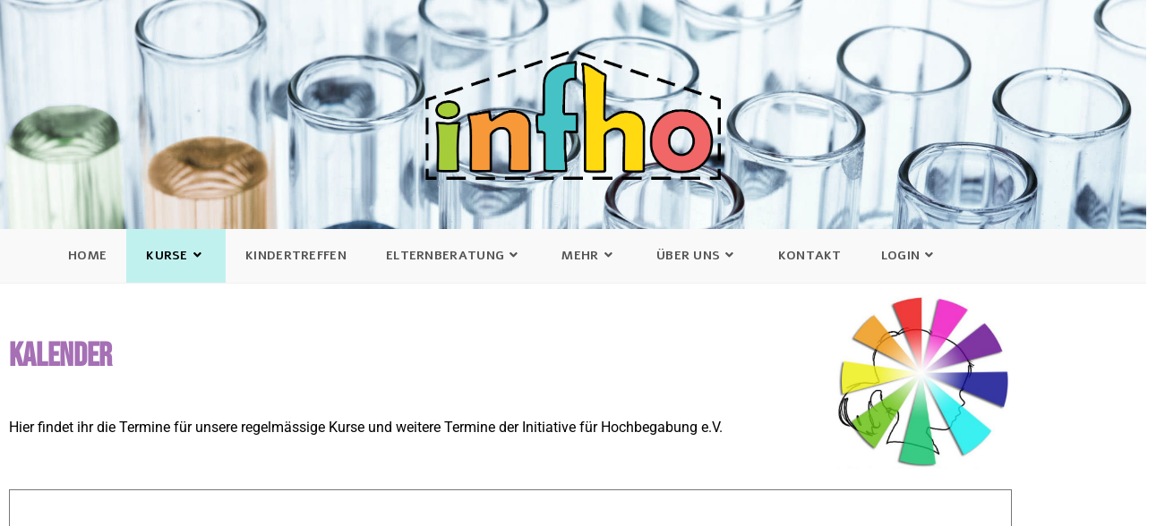

--- FILE ---
content_type: text/html; charset=UTF-8
request_url: https://infho.eu/kalender/?id=1568159684&long_events=1&full=1&ajaxCalendar=1&mo=2&yr=2024
body_size: 27324
content:
<!DOCTYPE html>
<html class="html" lang="de">
<head>
	<meta charset="UTF-8">
	<link rel="profile" href="https://gmpg.org/xfn/11">

	<meta name='robots' content='index, follow, max-image-preview:large, max-snippet:-1, max-video-preview:-1' />
<meta name="viewport" content="width=device-width, initial-scale=1">
	<!-- This site is optimized with the Yoast SEO plugin v26.8 - https://yoast.com/product/yoast-seo-wordpress/ -->
	<title>Kalender - InfHo</title>
	<link rel="canonical" href="https://infho.eu/kalender/" />
	<meta property="og:locale" content="de_DE" />
	<meta property="og:type" content="article" />
	<meta property="og:title" content="Kalender - InfHo" />
	<meta property="og:description" content="Hier findet ihr die Termine für unsere regelmässige Kurse und weitere Termine der Initiative für Hochbegabung e.V. Termine für Ferienkurse Aktuelle Kurse (Klick auf Titel für Sortierung): Kurs Alter Referent NaWi II ab 14 Michael NaWi III ab 10 Michael Sundered Skies (Online) ab 10 Roman Junior DSA II ab [&hellip;]" />
	<meta property="og:url" content="https://infho.eu/kalender/" />
	<meta property="og:site_name" content="InfHo" />
	<meta property="article:publisher" content="https://www.facebook.com/initiativefuerhochbegabungev/?modal=admin_todo_tour" />
	<meta property="article:modified_time" content="2025-01-10T17:36:38+00:00" />
	<meta property="og:image" content="https://infho.eu/wp-content/uploads/2020/12/infho_logo_2-1.png" />
	<meta property="og:image:width" content="625" />
	<meta property="og:image:height" content="625" />
	<meta property="og:image:type" content="image/png" />
	<meta name="twitter:card" content="summary_large_image" />
	<meta name="twitter:label1" content="Geschätzte Lesezeit" />
	<meta name="twitter:data1" content="1 Minute" />
	<script type="application/ld+json" class="yoast-schema-graph">{"@context":"https://schema.org","@graph":[{"@type":"WebPage","@id":"https://infho.eu/kalender/","url":"https://infho.eu/kalender/","name":"Kalender - InfHo","isPartOf":{"@id":"https://infho.eu/#website"},"primaryImageOfPage":{"@id":"https://infho.eu/kalender/#primaryimage"},"image":{"@id":"https://infho.eu/kalender/#primaryimage"},"thumbnailUrl":"https://infho.eu/wp-content/uploads/2020/12/infho_logo_2-1.png","datePublished":"2021-01-06T09:21:26+00:00","dateModified":"2025-01-10T17:36:38+00:00","breadcrumb":{"@id":"https://infho.eu/kalender/#breadcrumb"},"inLanguage":"de","potentialAction":[{"@type":"ReadAction","target":["https://infho.eu/kalender/"]}]},{"@type":"ImageObject","inLanguage":"de","@id":"https://infho.eu/kalender/#primaryimage","url":"https://infho.eu/wp-content/uploads/2020/12/infho_logo_2-1.png","contentUrl":"https://infho.eu/wp-content/uploads/2020/12/infho_logo_2-1.png","width":625,"height":625},{"@type":"BreadcrumbList","@id":"https://infho.eu/kalender/#breadcrumb","itemListElement":[{"@type":"ListItem","position":1,"name":"Home","item":"https://infho.eu/"},{"@type":"ListItem","position":2,"name":"Kalender"}]},{"@type":"WebSite","@id":"https://infho.eu/#website","url":"https://infho.eu/","name":"InfHo","description":"Entfalte Dich","publisher":{"@id":"https://infho.eu/#organization"},"potentialAction":[{"@type":"SearchAction","target":{"@type":"EntryPoint","urlTemplate":"https://infho.eu/?s={search_term_string}"},"query-input":{"@type":"PropertyValueSpecification","valueRequired":true,"valueName":"search_term_string"}}],"inLanguage":"de"},{"@type":"Organization","@id":"https://infho.eu/#organization","name":"Initiative für Hochbegabung e.V.","url":"https://infho.eu/","logo":{"@type":"ImageObject","inLanguage":"de","@id":"https://infho.eu/#/schema/logo/image/","url":"https://infho.eu/wp-content/uploads/2019/11/InfHo_Schriftzug_schein-2.png","contentUrl":"https://infho.eu/wp-content/uploads/2019/11/InfHo_Schriftzug_schein-2.png","width":1240,"height":1240,"caption":"Initiative für Hochbegabung e.V."},"image":{"@id":"https://infho.eu/#/schema/logo/image/"},"sameAs":["https://www.facebook.com/initiativefuerhochbegabungev/?modal=admin_todo_tour"]}]}</script>
	<!-- / Yoast SEO plugin. -->


<link rel='dns-prefetch' href='//fonts.googleapis.com' />
<link rel="alternate" type="application/rss+xml" title="InfHo &raquo; Feed" href="https://infho.eu/feed/" />
<link rel="alternate" type="application/rss+xml" title="InfHo &raquo; Kommentar-Feed" href="https://infho.eu/comments/feed/" />
<link rel="alternate" title="oEmbed (JSON)" type="application/json+oembed" href="https://infho.eu/wp-json/oembed/1.0/embed?url=https%3A%2F%2Finfho.eu%2Fkalender%2F" />
<link rel="alternate" title="oEmbed (XML)" type="text/xml+oembed" href="https://infho.eu/wp-json/oembed/1.0/embed?url=https%3A%2F%2Finfho.eu%2Fkalender%2F&#038;format=xml" />
		<script type="text/javascript">
			var ajaxurl = 'https://infho.eu/wp-admin/admin-ajax.php';
		</script>
		<style id='wp-img-auto-sizes-contain-inline-css'>
img:is([sizes=auto i],[sizes^="auto," i]){contain-intrinsic-size:3000px 1500px}
/*# sourceURL=wp-img-auto-sizes-contain-inline-css */
</style>
<link rel='stylesheet' id='pt-cv-public-style-css' href='https://infho.eu/wp-content/plugins/content-views-query-and-display-post-page/public/assets/css/cv.css?ver=2.5.0.1' media='all' />
<link rel='stylesheet' id='lrm-modal-css' href='https://infho.eu/wp-content/plugins/ajax-login-and-registration-modal-popup/assets/lrm-core-compiled.css?ver=56' media='all' />
<link rel='stylesheet' id='lrm-modal-skin-css' href='https://infho.eu/wp-content/plugins/ajax-login-and-registration-modal-popup/skins/default/skin.css?ver=56' media='all' />
<link rel='stylesheet' id='hfe-widgets-style-css' href='https://infho.eu/wp-content/plugins/header-footer-elementor/inc/widgets-css/frontend.css?ver=2.8.2' media='all' />
<style id='wp-emoji-styles-inline-css'>

	img.wp-smiley, img.emoji {
		display: inline !important;
		border: none !important;
		box-shadow: none !important;
		height: 1em !important;
		width: 1em !important;
		margin: 0 0.07em !important;
		vertical-align: -0.1em !important;
		background: none !important;
		padding: 0 !important;
	}
/*# sourceURL=wp-emoji-styles-inline-css */
</style>
<style id='classic-theme-styles-inline-css'>
/*! This file is auto-generated */
.wp-block-button__link{color:#fff;background-color:#32373c;border-radius:9999px;box-shadow:none;text-decoration:none;padding:calc(.667em + 2px) calc(1.333em + 2px);font-size:1.125em}.wp-block-file__button{background:#32373c;color:#fff;text-decoration:none}
/*# sourceURL=/wp-includes/css/classic-themes.min.css */
</style>
<style id='global-styles-inline-css'>
:root{--wp--preset--aspect-ratio--square: 1;--wp--preset--aspect-ratio--4-3: 4/3;--wp--preset--aspect-ratio--3-4: 3/4;--wp--preset--aspect-ratio--3-2: 3/2;--wp--preset--aspect-ratio--2-3: 2/3;--wp--preset--aspect-ratio--16-9: 16/9;--wp--preset--aspect-ratio--9-16: 9/16;--wp--preset--color--black: #000000;--wp--preset--color--cyan-bluish-gray: #abb8c3;--wp--preset--color--white: #ffffff;--wp--preset--color--pale-pink: #f78da7;--wp--preset--color--vivid-red: #cf2e2e;--wp--preset--color--luminous-vivid-orange: #ff6900;--wp--preset--color--luminous-vivid-amber: #fcb900;--wp--preset--color--light-green-cyan: #7bdcb5;--wp--preset--color--vivid-green-cyan: #00d084;--wp--preset--color--pale-cyan-blue: #8ed1fc;--wp--preset--color--vivid-cyan-blue: #0693e3;--wp--preset--color--vivid-purple: #9b51e0;--wp--preset--gradient--vivid-cyan-blue-to-vivid-purple: linear-gradient(135deg,rgb(6,147,227) 0%,rgb(155,81,224) 100%);--wp--preset--gradient--light-green-cyan-to-vivid-green-cyan: linear-gradient(135deg,rgb(122,220,180) 0%,rgb(0,208,130) 100%);--wp--preset--gradient--luminous-vivid-amber-to-luminous-vivid-orange: linear-gradient(135deg,rgb(252,185,0) 0%,rgb(255,105,0) 100%);--wp--preset--gradient--luminous-vivid-orange-to-vivid-red: linear-gradient(135deg,rgb(255,105,0) 0%,rgb(207,46,46) 100%);--wp--preset--gradient--very-light-gray-to-cyan-bluish-gray: linear-gradient(135deg,rgb(238,238,238) 0%,rgb(169,184,195) 100%);--wp--preset--gradient--cool-to-warm-spectrum: linear-gradient(135deg,rgb(74,234,220) 0%,rgb(151,120,209) 20%,rgb(207,42,186) 40%,rgb(238,44,130) 60%,rgb(251,105,98) 80%,rgb(254,248,76) 100%);--wp--preset--gradient--blush-light-purple: linear-gradient(135deg,rgb(255,206,236) 0%,rgb(152,150,240) 100%);--wp--preset--gradient--blush-bordeaux: linear-gradient(135deg,rgb(254,205,165) 0%,rgb(254,45,45) 50%,rgb(107,0,62) 100%);--wp--preset--gradient--luminous-dusk: linear-gradient(135deg,rgb(255,203,112) 0%,rgb(199,81,192) 50%,rgb(65,88,208) 100%);--wp--preset--gradient--pale-ocean: linear-gradient(135deg,rgb(255,245,203) 0%,rgb(182,227,212) 50%,rgb(51,167,181) 100%);--wp--preset--gradient--electric-grass: linear-gradient(135deg,rgb(202,248,128) 0%,rgb(113,206,126) 100%);--wp--preset--gradient--midnight: linear-gradient(135deg,rgb(2,3,129) 0%,rgb(40,116,252) 100%);--wp--preset--font-size--small: 13px;--wp--preset--font-size--medium: 20px;--wp--preset--font-size--large: 36px;--wp--preset--font-size--x-large: 42px;--wp--preset--spacing--20: 0.44rem;--wp--preset--spacing--30: 0.67rem;--wp--preset--spacing--40: 1rem;--wp--preset--spacing--50: 1.5rem;--wp--preset--spacing--60: 2.25rem;--wp--preset--spacing--70: 3.38rem;--wp--preset--spacing--80: 5.06rem;--wp--preset--shadow--natural: 6px 6px 9px rgba(0, 0, 0, 0.2);--wp--preset--shadow--deep: 12px 12px 50px rgba(0, 0, 0, 0.4);--wp--preset--shadow--sharp: 6px 6px 0px rgba(0, 0, 0, 0.2);--wp--preset--shadow--outlined: 6px 6px 0px -3px rgb(255, 255, 255), 6px 6px rgb(0, 0, 0);--wp--preset--shadow--crisp: 6px 6px 0px rgb(0, 0, 0);}:where(.is-layout-flex){gap: 0.5em;}:where(.is-layout-grid){gap: 0.5em;}body .is-layout-flex{display: flex;}.is-layout-flex{flex-wrap: wrap;align-items: center;}.is-layout-flex > :is(*, div){margin: 0;}body .is-layout-grid{display: grid;}.is-layout-grid > :is(*, div){margin: 0;}:where(.wp-block-columns.is-layout-flex){gap: 2em;}:where(.wp-block-columns.is-layout-grid){gap: 2em;}:where(.wp-block-post-template.is-layout-flex){gap: 1.25em;}:where(.wp-block-post-template.is-layout-grid){gap: 1.25em;}.has-black-color{color: var(--wp--preset--color--black) !important;}.has-cyan-bluish-gray-color{color: var(--wp--preset--color--cyan-bluish-gray) !important;}.has-white-color{color: var(--wp--preset--color--white) !important;}.has-pale-pink-color{color: var(--wp--preset--color--pale-pink) !important;}.has-vivid-red-color{color: var(--wp--preset--color--vivid-red) !important;}.has-luminous-vivid-orange-color{color: var(--wp--preset--color--luminous-vivid-orange) !important;}.has-luminous-vivid-amber-color{color: var(--wp--preset--color--luminous-vivid-amber) !important;}.has-light-green-cyan-color{color: var(--wp--preset--color--light-green-cyan) !important;}.has-vivid-green-cyan-color{color: var(--wp--preset--color--vivid-green-cyan) !important;}.has-pale-cyan-blue-color{color: var(--wp--preset--color--pale-cyan-blue) !important;}.has-vivid-cyan-blue-color{color: var(--wp--preset--color--vivid-cyan-blue) !important;}.has-vivid-purple-color{color: var(--wp--preset--color--vivid-purple) !important;}.has-black-background-color{background-color: var(--wp--preset--color--black) !important;}.has-cyan-bluish-gray-background-color{background-color: var(--wp--preset--color--cyan-bluish-gray) !important;}.has-white-background-color{background-color: var(--wp--preset--color--white) !important;}.has-pale-pink-background-color{background-color: var(--wp--preset--color--pale-pink) !important;}.has-vivid-red-background-color{background-color: var(--wp--preset--color--vivid-red) !important;}.has-luminous-vivid-orange-background-color{background-color: var(--wp--preset--color--luminous-vivid-orange) !important;}.has-luminous-vivid-amber-background-color{background-color: var(--wp--preset--color--luminous-vivid-amber) !important;}.has-light-green-cyan-background-color{background-color: var(--wp--preset--color--light-green-cyan) !important;}.has-vivid-green-cyan-background-color{background-color: var(--wp--preset--color--vivid-green-cyan) !important;}.has-pale-cyan-blue-background-color{background-color: var(--wp--preset--color--pale-cyan-blue) !important;}.has-vivid-cyan-blue-background-color{background-color: var(--wp--preset--color--vivid-cyan-blue) !important;}.has-vivid-purple-background-color{background-color: var(--wp--preset--color--vivid-purple) !important;}.has-black-border-color{border-color: var(--wp--preset--color--black) !important;}.has-cyan-bluish-gray-border-color{border-color: var(--wp--preset--color--cyan-bluish-gray) !important;}.has-white-border-color{border-color: var(--wp--preset--color--white) !important;}.has-pale-pink-border-color{border-color: var(--wp--preset--color--pale-pink) !important;}.has-vivid-red-border-color{border-color: var(--wp--preset--color--vivid-red) !important;}.has-luminous-vivid-orange-border-color{border-color: var(--wp--preset--color--luminous-vivid-orange) !important;}.has-luminous-vivid-amber-border-color{border-color: var(--wp--preset--color--luminous-vivid-amber) !important;}.has-light-green-cyan-border-color{border-color: var(--wp--preset--color--light-green-cyan) !important;}.has-vivid-green-cyan-border-color{border-color: var(--wp--preset--color--vivid-green-cyan) !important;}.has-pale-cyan-blue-border-color{border-color: var(--wp--preset--color--pale-cyan-blue) !important;}.has-vivid-cyan-blue-border-color{border-color: var(--wp--preset--color--vivid-cyan-blue) !important;}.has-vivid-purple-border-color{border-color: var(--wp--preset--color--vivid-purple) !important;}.has-vivid-cyan-blue-to-vivid-purple-gradient-background{background: var(--wp--preset--gradient--vivid-cyan-blue-to-vivid-purple) !important;}.has-light-green-cyan-to-vivid-green-cyan-gradient-background{background: var(--wp--preset--gradient--light-green-cyan-to-vivid-green-cyan) !important;}.has-luminous-vivid-amber-to-luminous-vivid-orange-gradient-background{background: var(--wp--preset--gradient--luminous-vivid-amber-to-luminous-vivid-orange) !important;}.has-luminous-vivid-orange-to-vivid-red-gradient-background{background: var(--wp--preset--gradient--luminous-vivid-orange-to-vivid-red) !important;}.has-very-light-gray-to-cyan-bluish-gray-gradient-background{background: var(--wp--preset--gradient--very-light-gray-to-cyan-bluish-gray) !important;}.has-cool-to-warm-spectrum-gradient-background{background: var(--wp--preset--gradient--cool-to-warm-spectrum) !important;}.has-blush-light-purple-gradient-background{background: var(--wp--preset--gradient--blush-light-purple) !important;}.has-blush-bordeaux-gradient-background{background: var(--wp--preset--gradient--blush-bordeaux) !important;}.has-luminous-dusk-gradient-background{background: var(--wp--preset--gradient--luminous-dusk) !important;}.has-pale-ocean-gradient-background{background: var(--wp--preset--gradient--pale-ocean) !important;}.has-electric-grass-gradient-background{background: var(--wp--preset--gradient--electric-grass) !important;}.has-midnight-gradient-background{background: var(--wp--preset--gradient--midnight) !important;}.has-small-font-size{font-size: var(--wp--preset--font-size--small) !important;}.has-medium-font-size{font-size: var(--wp--preset--font-size--medium) !important;}.has-large-font-size{font-size: var(--wp--preset--font-size--large) !important;}.has-x-large-font-size{font-size: var(--wp--preset--font-size--x-large) !important;}
:where(.wp-block-post-template.is-layout-flex){gap: 1.25em;}:where(.wp-block-post-template.is-layout-grid){gap: 1.25em;}
:where(.wp-block-term-template.is-layout-flex){gap: 1.25em;}:where(.wp-block-term-template.is-layout-grid){gap: 1.25em;}
:where(.wp-block-columns.is-layout-flex){gap: 2em;}:where(.wp-block-columns.is-layout-grid){gap: 2em;}
:root :where(.wp-block-pullquote){font-size: 1.5em;line-height: 1.6;}
/*# sourceURL=global-styles-inline-css */
</style>
<link rel='stylesheet' id='bbp-default-css' href='https://infho.eu/wp-content/plugins/bbpress/templates/default/css/bbpress.min.css?ver=2.6.11' media='all' />
<link rel='stylesheet' id='wp-blog-designer-fontawesome-stylesheets-css' href='https://infho.eu/wp-content/plugins/blog-designer//admin/css/fontawesome-all.min.css?ver=1.0' media='all' />
<link rel='stylesheet' id='wp-blog-designer-css-stylesheets-css' href='https://infho.eu/wp-content/plugins/blog-designer/public/css/designer_css.css?ver=1.0' media='all' />
<link rel='stylesheet' id='events-manager-css' href='https://infho.eu/wp-content/plugins/events-manager/includes/css/events-manager.css?ver=7.2.3.1' media='all' />
<style id='events-manager-inline-css'>
body .em { --font-family : inherit; --font-weight : inherit; --font-size : 1em; --line-height : inherit; }
/*# sourceURL=events-manager-inline-css */
</style>
<link rel='stylesheet' id='swpm.common-css' href='https://infho.eu/wp-content/plugins/simple-membership/css/swpm.common.css?ver=4.7.0' media='all' />
<link rel='stylesheet' id='hfe-style-css' href='https://infho.eu/wp-content/plugins/header-footer-elementor/assets/css/header-footer-elementor.css?ver=2.8.2' media='all' />
<link rel='stylesheet' id='elementor-icons-css' href='https://infho.eu/wp-content/plugins/elementor/assets/lib/eicons/css/elementor-icons.min.css?ver=5.46.0' media='all' />
<link rel='stylesheet' id='elementor-frontend-css' href='https://infho.eu/wp-content/plugins/elementor/assets/css/frontend.min.css?ver=3.34.2' media='all' />
<link rel='stylesheet' id='elementor-post-832-css' href='https://infho.eu/wp-content/uploads/elementor/css/post-832.css?ver=1769316403' media='all' />
<link rel='stylesheet' id='widget-spacer-css' href='https://infho.eu/wp-content/plugins/elementor/assets/css/widget-spacer.min.css?ver=3.34.2' media='all' />
<link rel='stylesheet' id='swiper-css' href='https://infho.eu/wp-content/plugins/elementor/assets/lib/swiper/v8/css/swiper.min.css?ver=8.4.5' media='all' />
<link rel='stylesheet' id='e-swiper-css' href='https://infho.eu/wp-content/plugins/elementor/assets/css/conditionals/e-swiper.min.css?ver=3.34.2' media='all' />
<link rel='stylesheet' id='widget-image-css' href='https://infho.eu/wp-content/plugins/elementor/assets/css/widget-image.min.css?ver=3.34.2' media='all' />
<link rel='stylesheet' id='widget-divider-css' href='https://infho.eu/wp-content/plugins/elementor/assets/css/widget-divider.min.css?ver=3.34.2' media='all' />
<link rel='stylesheet' id='elementor-post-3087-css' href='https://infho.eu/wp-content/uploads/elementor/css/post-3087.css?ver=1769318850' media='all' />
<link rel='stylesheet' id='elementor-post-275-css' href='https://infho.eu/wp-content/uploads/elementor/css/post-275.css?ver=1769316403' media='all' />
<link rel='stylesheet' id='if-menu-site-css-css' href='https://infho.eu/wp-content/plugins/if-menu/assets/if-menu-site.css?ver=6.9' media='all' />
<link rel='stylesheet' id='wp-fullcalendar-css' href='https://infho.eu/wp-content/plugins/wp-fullcalendar/includes/css/main.css?ver=1.5' media='all' />
<link rel='stylesheet' id='wp-fullcalendar-tippy-light-border-css' href='https://infho.eu/wp-content/plugins/wp-fullcalendar/includes/css/tippy/light-border.css?ver=1.5' media='all' />
<link rel='stylesheet' id='jquery-ui-css' href='https://infho.eu/wp-content/plugins/wp-fullcalendar/includes/css/jquery-ui/start/jquery-ui.css?ver=1.5' media='all' />
<link rel='stylesheet' id='jquery-ui-theme-css' href='https://infho.eu/wp-content/plugins/wp-fullcalendar/includes/css/jquery-ui/start/theme.css?ver=1.5' media='all' />
<link rel='stylesheet' id='oceanwp-bbpress-css' href='https://infho.eu/wp-content/themes/oceanwp/assets/css/third/bbpress.min.css?ver=6.9' media='all' />
<link rel='stylesheet' id='font-awesome-css' href='https://infho.eu/wp-content/themes/oceanwp/assets/fonts/fontawesome/css/all.min.css?ver=5.15.1' media='all' />
<link rel='stylesheet' id='simple-line-icons-css' href='https://infho.eu/wp-content/themes/oceanwp/assets/css/third/simple-line-icons.min.css?ver=2.4.0' media='all' />
<link rel='stylesheet' id='oceanwp-style-css' href='https://infho.eu/wp-content/themes/oceanwp/assets/css/style.min.css?ver=3.4.2' media='all' />
<style id='oceanwp-style-inline-css'>
div.wpforms-container-full .wpforms-form input[type=submit]:hover,
			div.wpforms-container-full .wpforms-form input[type=submit]:focus,
			div.wpforms-container-full .wpforms-form input[type=submit]:active,
			div.wpforms-container-full .wpforms-form button[type=submit]:hover,
			div.wpforms-container-full .wpforms-form button[type=submit]:focus,
			div.wpforms-container-full .wpforms-form button[type=submit]:active,
			div.wpforms-container-full .wpforms-form .wpforms-page-button:hover,
			div.wpforms-container-full .wpforms-form .wpforms-page-button:active,
			div.wpforms-container-full .wpforms-form .wpforms-page-button:focus {
				border: none;
			}
/*# sourceURL=oceanwp-style-inline-css */
</style>
<link rel='stylesheet' id='oceanwp-hamburgers-css' href='https://infho.eu/wp-content/themes/oceanwp/assets/css/third/hamburgers/hamburgers.min.css?ver=3.4.2' media='all' />
<link rel='stylesheet' id='oceanwp-3dx-css' href='https://infho.eu/wp-content/themes/oceanwp/assets/css/third/hamburgers/types/3dx.css?ver=3.4.2' media='all' />
<link rel='stylesheet' id='oceanwp-google-font-alef-css' href='//fonts.googleapis.com/css?family=Alef%3A100%2C200%2C300%2C400%2C500%2C600%2C700%2C800%2C900%2C100i%2C200i%2C300i%2C400i%2C500i%2C600i%2C700i%2C800i%2C900i&#038;subset=latin&#038;display=swap&#038;ver=6.9' media='all' />
<link rel='stylesheet' id='hfe-elementor-icons-css' href='https://infho.eu/wp-content/plugins/elementor/assets/lib/eicons/css/elementor-icons.min.css?ver=5.34.0' media='all' />
<link rel='stylesheet' id='hfe-icons-list-css' href='https://infho.eu/wp-content/plugins/elementor/assets/css/widget-icon-list.min.css?ver=3.24.3' media='all' />
<link rel='stylesheet' id='hfe-social-icons-css' href='https://infho.eu/wp-content/plugins/elementor/assets/css/widget-social-icons.min.css?ver=3.24.0' media='all' />
<link rel='stylesheet' id='hfe-social-share-icons-brands-css' href='https://infho.eu/wp-content/plugins/elementor/assets/lib/font-awesome/css/brands.css?ver=5.15.3' media='all' />
<link rel='stylesheet' id='hfe-social-share-icons-fontawesome-css' href='https://infho.eu/wp-content/plugins/elementor/assets/lib/font-awesome/css/fontawesome.css?ver=5.15.3' media='all' />
<link rel='stylesheet' id='hfe-nav-menu-icons-css' href='https://infho.eu/wp-content/plugins/elementor/assets/lib/font-awesome/css/solid.css?ver=5.15.3' media='all' />
<link rel='stylesheet' id='oe-widgets-style-css' href='https://infho.eu/wp-content/plugins/ocean-extra/assets/css/widgets.css?ver=6.9' media='all' />
<link rel='stylesheet' id='elementor-gf-local-roboto-css' href='https://infho.eu/wp-content/uploads/elementor/google-fonts/css/roboto.css?ver=1742230092' media='all' />
<link rel='stylesheet' id='elementor-gf-local-robotoslab-css' href='https://infho.eu/wp-content/uploads/elementor/google-fonts/css/robotoslab.css?ver=1742230101' media='all' />
<link rel='stylesheet' id='elementor-gf-local-bebasneue-css' href='https://infho.eu/wp-content/uploads/elementor/google-fonts/css/bebasneue.css?ver=1742230101' media='all' />
<link rel='stylesheet' id='elementor-icons-shared-0-css' href='https://infho.eu/wp-content/plugins/elementor/assets/lib/font-awesome/css/fontawesome.min.css?ver=5.15.3' media='all' />
<link rel='stylesheet' id='elementor-icons-fa-brands-css' href='https://infho.eu/wp-content/plugins/elementor/assets/lib/font-awesome/css/brands.min.css?ver=5.15.3' media='all' />
<script src="https://infho.eu/wp-includes/js/jquery/jquery.min.js?ver=3.7.1" id="jquery-core-js"></script>
<script src="https://infho.eu/wp-includes/js/jquery/jquery-migrate.min.js?ver=3.4.1" id="jquery-migrate-js"></script>
<script id="jquery-js-after">
!function($){"use strict";$(document).ready(function(){$(this).scrollTop()>100&&$(".hfe-scroll-to-top-wrap").removeClass("hfe-scroll-to-top-hide"),$(window).scroll(function(){$(this).scrollTop()<100?$(".hfe-scroll-to-top-wrap").fadeOut(300):$(".hfe-scroll-to-top-wrap").fadeIn(300)}),$(".hfe-scroll-to-top-wrap").on("click",function(){$("html, body").animate({scrollTop:0},300);return!1})})}(jQuery);
!function($){'use strict';$(document).ready(function(){var bar=$('.hfe-reading-progress-bar');if(!bar.length)return;$(window).on('scroll',function(){var s=$(window).scrollTop(),d=$(document).height()-$(window).height(),p=d? s/d*100:0;bar.css('width',p+'%')});});}(jQuery);
//# sourceURL=jquery-js-after
</script>
<script src="https://infho.eu/wp-includes/js/imagesloaded.min.js?ver=5.0.0" id="imagesloaded-js"></script>
<script src="https://infho.eu/wp-includes/js/masonry.min.js?ver=4.2.2" id="masonry-js"></script>
<script src="https://infho.eu/wp-content/plugins/blog-designer/public/js/ticker.min.js?ver=1.0" id="ticker-js"></script>
<script src="https://infho.eu/wp-content/plugins/blog-designer/public/js/designer.js?ver=1.0" id="wp-blog-designer-script-js"></script>
<script src="https://infho.eu/wp-includes/js/jquery/ui/core.min.js?ver=1.13.3" id="jquery-ui-core-js"></script>
<script src="https://infho.eu/wp-includes/js/jquery/ui/mouse.min.js?ver=1.13.3" id="jquery-ui-mouse-js"></script>
<script src="https://infho.eu/wp-includes/js/jquery/ui/sortable.min.js?ver=1.13.3" id="jquery-ui-sortable-js"></script>
<script src="https://infho.eu/wp-includes/js/jquery/ui/datepicker.min.js?ver=1.13.3" id="jquery-ui-datepicker-js"></script>
<script id="jquery-ui-datepicker-js-after">
jQuery(function(jQuery){jQuery.datepicker.setDefaults({"closeText":"Schlie\u00dfen","currentText":"Heute","monthNames":["Januar","Februar","M\u00e4rz","April","Mai","Juni","Juli","August","September","Oktober","November","Dezember"],"monthNamesShort":["Jan.","Feb.","M\u00e4rz","Apr.","Mai","Juni","Juli","Aug.","Sep.","Okt.","Nov.","Dez."],"nextText":"Weiter","prevText":"Zur\u00fcck","dayNames":["Sonntag","Montag","Dienstag","Mittwoch","Donnerstag","Freitag","Samstag"],"dayNamesShort":["So.","Mo.","Di.","Mi.","Do.","Fr.","Sa."],"dayNamesMin":["S","M","D","M","D","F","S"],"dateFormat":"MM d, yy","firstDay":1,"isRTL":false});});
//# sourceURL=jquery-ui-datepicker-js-after
</script>
<script src="https://infho.eu/wp-includes/js/jquery/ui/resizable.min.js?ver=1.13.3" id="jquery-ui-resizable-js"></script>
<script src="https://infho.eu/wp-includes/js/jquery/ui/draggable.min.js?ver=1.13.3" id="jquery-ui-draggable-js"></script>
<script src="https://infho.eu/wp-includes/js/jquery/ui/controlgroup.min.js?ver=1.13.3" id="jquery-ui-controlgroup-js"></script>
<script src="https://infho.eu/wp-includes/js/jquery/ui/checkboxradio.min.js?ver=1.13.3" id="jquery-ui-checkboxradio-js"></script>
<script src="https://infho.eu/wp-includes/js/jquery/ui/button.min.js?ver=1.13.3" id="jquery-ui-button-js"></script>
<script src="https://infho.eu/wp-includes/js/jquery/ui/dialog.min.js?ver=1.13.3" id="jquery-ui-dialog-js"></script>
<script id="events-manager-js-extra">
var EM = {"ajaxurl":"https://infho.eu/wp-admin/admin-ajax.php","locationajaxurl":"https://infho.eu/wp-admin/admin-ajax.php?action=locations_search","firstDay":"1","locale":"de","dateFormat":"yy-mm-dd","ui_css":"https://infho.eu/wp-content/plugins/events-manager/includes/css/jquery-ui/build.css","show24hours":"1","is_ssl":"1","autocomplete_limit":"10","calendar":{"breakpoints":{"small":560,"medium":908,"large":false},"month_format":"M Y"},"phone":"","datepicker":{"format":"d.m.Y","locale":"de"},"search":{"breakpoints":{"small":650,"medium":850,"full":false}},"url":"https://infho.eu/wp-content/plugins/events-manager","assets":{"input.em-uploader":{"js":{"em-uploader":{"url":"https://infho.eu/wp-content/plugins/events-manager/includes/js/em-uploader.js?v=7.2.3.1","event":"em_uploader_ready"}}},".em-event-editor":{"js":{"event-editor":{"url":"https://infho.eu/wp-content/plugins/events-manager/includes/js/events-manager-event-editor.js?v=7.2.3.1","event":"em_event_editor_ready"}},"css":{"event-editor":"https://infho.eu/wp-content/plugins/events-manager/includes/css/events-manager-event-editor.css?v=7.2.3.1"}},".em-recurrence-sets, .em-timezone":{"js":{"luxon":{"url":"luxon/luxon.js?v=7.2.3.1","event":"em_luxon_ready"}}},".em-booking-form, #em-booking-form, .em-booking-recurring, .em-event-booking-form":{"js":{"em-bookings":{"url":"https://infho.eu/wp-content/plugins/events-manager/includes/js/bookingsform.js?v=7.2.3.1","event":"em_booking_form_js_loaded"}}},"#em-opt-archetypes":{"js":{"archetypes":"https://infho.eu/wp-content/plugins/events-manager/includes/js/admin-archetype-editor.js?v=7.2.3.1","archetypes_ms":"https://infho.eu/wp-content/plugins/events-manager/includes/js/admin-archetypes.js?v=7.2.3.1","qs":"qs/qs.js?v=7.2.3.1"}}},"cached":"","bookingInProgress":"Bitte warte, w\u00e4hrend die Buchung abgeschickt wird.","tickets_save":"Ticket speichern","bookingajaxurl":"https://infho.eu/wp-admin/admin-ajax.php","bookings_export_save":"Buchungen exportieren","bookings_settings_save":"Einstellungen speichern","booking_delete":"Bist du dir sicher, dass du es l\u00f6schen m\u00f6chtest?","booking_offset":"30","bookings":{"submit_button":{"text":{"default":"Buchung abschicken","free":"Buchung abschicken","payment":"Buchung abschicken","processing":"Processing ..."}},"update_listener":""},"bb_full":"Ausverkauft","bb_book":"Jetzt buchen","bb_booking":"Buche ...","bb_booked":"Buchung Abgesendet","bb_error":"Buchung Fehler. Nochmal versuchen?","bb_cancel":"Abbrechen","bb_canceling":"Stornieren ...","bb_cancelled":"Abgesagt","bb_cancel_error":"Stornierung Fehler. Nochmal versuchen?","txt_search":"Suche","txt_searching":"Suche...","txt_loading":"Wird geladen\u00a0\u2026","event_detach_warning":"Bist du sicher, dass du diese sich wiederholende Veranstaltung herausl\u00f6sen willst? Wenn du dies tun, verlierst du alle Buchungsinformationen und die alten wiederkehrenden Veranstaltung werden gel\u00f6scht.","delete_recurrence_warning":"Bist du sicher, dass du alle Wiederholungen dieser Veranstaltung l\u00f6schen willst? Alle Veranstaltungen werden in den Papierkorb verschoben.","disable_bookings_warning":"Bist du sicher, dass du Buchungen deaktivieren willst? Wenn du das tust und speicherst, wirst du alle bisherigen Buchungen verlieren. Wenn du nur weitere Buchungen verhindern willst, reduziere die Anzahl der verf\u00fcgbaren Pl\u00e4tze auf die Anzahl der bisherigen Buchungen.","booking_warning_cancel":"Bist du sicher, dass du deine Buchung stornieren willst?"};
//# sourceURL=events-manager-js-extra
</script>
<script src="https://infho.eu/wp-content/plugins/events-manager/includes/js/events-manager.js?ver=7.2.3.1" id="events-manager-js"></script>
<script src="https://infho.eu/wp-content/plugins/events-manager/includes/external/flatpickr/l10n/de.js?ver=7.2.3.1" id="em-flatpickr-localization-js"></script>
<script src="https://infho.eu/wp-includes/js/jquery/ui/menu.min.js?ver=1.13.3" id="jquery-ui-menu-js"></script>
<script src="https://infho.eu/wp-includes/js/jquery/ui/selectmenu.min.js?ver=1.13.3" id="jquery-ui-selectmenu-js"></script>
<script src="https://infho.eu/wp-includes/js/jquery/ui/tooltip.min.js?ver=1.13.3" id="jquery-ui-tooltip-js"></script>
<script src="https://infho.eu/wp-includes/js/dist/vendor/moment.min.js?ver=2.30.1" id="moment-js"></script>
<script id="moment-js-after">
moment.updateLocale( 'de_DE', {"months":["Januar","Februar","M\u00e4rz","April","Mai","Juni","Juli","August","September","Oktober","November","Dezember"],"monthsShort":["Jan.","Feb.","M\u00e4rz","Apr.","Mai","Juni","Juli","Aug.","Sep.","Okt.","Nov.","Dez."],"weekdays":["Sonntag","Montag","Dienstag","Mittwoch","Donnerstag","Freitag","Samstag"],"weekdaysShort":["So.","Mo.","Di.","Mi.","Do.","Fr.","Sa."],"week":{"dow":1},"longDateFormat":{"LT":"H:i","LTS":null,"L":null,"LL":"F j, Y","LLL":"j. F Y, G:i","LLLL":null}} );
//# sourceURL=moment-js-after
</script>
<script id="wp-fullcalendar-js-extra">
var WPFC = {"ajaxurl":"https://infho.eu/wp-admin/admin-ajax.php?action=WP_FullCalendar","firstDay":"1","wpfc_theme":"jquery-ui","wpfc_limit":"8","wpfc_limit_txt":"more ...","timeFormat":"h(:mm)A","defaultView":"month","weekends":"true","header":{"left":"prev,next today","center":"title","right":"month,basicWeek,basicDay"},"wpfc_qtips":"1","tippy_theme":"light-border","tippy_placement":"auto","tippy_loading":"Loading..."};
//# sourceURL=wp-fullcalendar-js-extra
</script>
<script src="https://infho.eu/wp-content/plugins/wp-fullcalendar/includes/js/main.js?ver=1.5" id="wp-fullcalendar-js"></script>
<link rel="https://api.w.org/" href="https://infho.eu/wp-json/" /><link rel="alternate" title="JSON" type="application/json" href="https://infho.eu/wp-json/wp/v2/pages/3087" /><link rel="EditURI" type="application/rsd+xml" title="RSD" href="https://infho.eu/xmlrpc.php?rsd" />
<meta name="generator" content="WordPress 6.9" />
<link rel='shortlink' href='https://infho.eu/?p=3087' />
        <script type="text/javascript">
            jQuery(document).ready(function($) {
                $('#respond').html('<div class="swpm-login-to-comment-msg">Bitte melden Sie sich an, um einen Kommentar zu hinterlassen.</div>');
            });
        </script>
        <meta name="generator" content="Elementor 3.34.2; features: additional_custom_breakpoints; settings: css_print_method-external, google_font-enabled, font_display-auto">
<style>.recentcomments a{display:inline !important;padding:0 !important;margin:0 !important;}</style>			<style>
				.e-con.e-parent:nth-of-type(n+4):not(.e-lazyloaded):not(.e-no-lazyload),
				.e-con.e-parent:nth-of-type(n+4):not(.e-lazyloaded):not(.e-no-lazyload) * {
					background-image: none !important;
				}
				@media screen and (max-height: 1024px) {
					.e-con.e-parent:nth-of-type(n+3):not(.e-lazyloaded):not(.e-no-lazyload),
					.e-con.e-parent:nth-of-type(n+3):not(.e-lazyloaded):not(.e-no-lazyload) * {
						background-image: none !important;
					}
				}
				@media screen and (max-height: 640px) {
					.e-con.e-parent:nth-of-type(n+2):not(.e-lazyloaded):not(.e-no-lazyload),
					.e-con.e-parent:nth-of-type(n+2):not(.e-lazyloaded):not(.e-no-lazyload) * {
						background-image: none !important;
					}
				}
			</style>
			<script type="text/javascript" id="sns_scripts_in_head">function sortTable(n) {
  var table, rows, switching, i, x, y, shouldSwitch, dir, switchcount = 0;
  table = document.getElementById("myTable");
  switching = true;
  dir = "asc"; 
  
  // Clear all arrows before sorting
  for (let j = 0; j < 3; j++) {
    document.getElementById("arrow" + j).innerHTML = "";
  }

  while (switching) {
    switching = false;
    rows = table.rows;

    for (i = 1; i < (rows.length - 1); i++) {
      shouldSwitch = false;
      x = rows[i].getElementsByTagName("TD")[n];
      y = rows[i + 1].getElementsByTagName("TD")[n];
      if (dir == "asc") {
        if (x.innerHTML.toLowerCase() > y.innerHTML.toLowerCase()) {
          shouldSwitch = true;
          break;
        }
      } else if (dir == "desc") {
        if (x.innerHTML.toLowerCase() < y.innerHTML.toLowerCase()) {
          shouldSwitch = true;
          break;
        }
      }
    }

    if (shouldSwitch) {
      rows[i].parentNode.insertBefore(rows[i + 1], rows[i]);
      switching = true;
      switchcount++;      
    } else {
      if (switchcount == 0 && dir == "asc") {
        dir = "desc";
        switching = true;
      }
    }
  }

  // Add arrow based on direction
  let arrow = dir === "asc" ? "&#9650;" : "&#9660;"; // Unicode for ▲ (asc) and ▼ (desc)
  document.getElementById("arrow" + n).innerHTML = arrow;
}
</script><link rel="icon" href="https://infho.eu/wp-content/uploads/2019/11/cropped-InfHo_Schriftzug_schein-2-1-32x32.png" sizes="32x32" />
<link rel="icon" href="https://infho.eu/wp-content/uploads/2019/11/cropped-InfHo_Schriftzug_schein-2-1-192x192.png" sizes="192x192" />
<link rel="apple-touch-icon" href="https://infho.eu/wp-content/uploads/2019/11/cropped-InfHo_Schriftzug_schein-2-1-180x180.png" />
<meta name="msapplication-TileImage" content="https://infho.eu/wp-content/uploads/2019/11/cropped-InfHo_Schriftzug_schein-2-1-270x270.png" />
		<style id="wp-custom-css">
			::-moz-selection{background-color:#A670B5;color:#fff}::selection{background-color:#A670B5;color:#fff}		</style>
		<!-- OceanWP CSS -->
<style type="text/css">
/* General CSS */a:hover,a.light:hover,.theme-heading .text::before,.theme-heading .text::after,#top-bar-content >a:hover,#top-bar-social li.oceanwp-email a:hover,#site-navigation-wrap .dropdown-menu >li >a:hover,#site-header.medium-header #medium-searchform button:hover,.oceanwp-mobile-menu-icon a:hover,.blog-entry.post .blog-entry-header .entry-title a:hover,.blog-entry.post .blog-entry-readmore a:hover,.blog-entry.thumbnail-entry .blog-entry-category a,ul.meta li a:hover,.dropcap,.single nav.post-navigation .nav-links .title,body .related-post-title a:hover,body #wp-calendar caption,body .contact-info-widget.default i,body .contact-info-widget.big-icons i,body .custom-links-widget .oceanwp-custom-links li a:hover,body .custom-links-widget .oceanwp-custom-links li a:hover:before,body .posts-thumbnails-widget li a:hover,body .social-widget li.oceanwp-email a:hover,.comment-author .comment-meta .comment-reply-link,#respond #cancel-comment-reply-link:hover,#footer-widgets .footer-box a:hover,#footer-bottom a:hover,#footer-bottom #footer-bottom-menu a:hover,.sidr a:hover,.sidr-class-dropdown-toggle:hover,.sidr-class-menu-item-has-children.active >a,.sidr-class-menu-item-has-children.active >a >.sidr-class-dropdown-toggle,input[type=checkbox]:checked:before{color:#a771b6}.single nav.post-navigation .nav-links .title .owp-icon use,.blog-entry.post .blog-entry-readmore a:hover .owp-icon use,body .contact-info-widget.default .owp-icon use,body .contact-info-widget.big-icons .owp-icon use{stroke:#a771b6}input[type="button"],input[type="reset"],input[type="submit"],button[type="submit"],.button,#site-navigation-wrap .dropdown-menu >li.btn >a >span,.thumbnail:hover i,.post-quote-content,.omw-modal .omw-close-modal,body .contact-info-widget.big-icons li:hover i,body div.wpforms-container-full .wpforms-form input[type=submit],body div.wpforms-container-full .wpforms-form button[type=submit],body div.wpforms-container-full .wpforms-form .wpforms-page-button{background-color:#a771b6}.thumbnail:hover .link-post-svg-icon{background-color:#a771b6}body .contact-info-widget.big-icons li:hover .owp-icon{background-color:#a771b6}.widget-title{border-color:#a771b6}blockquote{border-color:#a771b6}#searchform-dropdown{border-color:#a771b6}.dropdown-menu .sub-menu{border-color:#a771b6}.blog-entry.large-entry .blog-entry-readmore a:hover{border-color:#a771b6}.oceanwp-newsletter-form-wrap input[type="email"]:focus{border-color:#a771b6}.social-widget li.oceanwp-email a:hover{border-color:#a771b6}#respond #cancel-comment-reply-link:hover{border-color:#a771b6}body .contact-info-widget.big-icons li:hover i{border-color:#a771b6}#footer-widgets .oceanwp-newsletter-form-wrap input[type="email"]:focus{border-color:#a771b6}blockquote,.wp-block-quote{border-left-color:#a771b6}body .contact-info-widget.big-icons li:hover .owp-icon{border-color:#a771b6}input[type="button"]:hover,input[type="reset"]:hover,input[type="submit"]:hover,button[type="submit"]:hover,input[type="button"]:focus,input[type="reset"]:focus,input[type="submit"]:focus,button[type="submit"]:focus,.button:hover,.button:focus,#site-navigation-wrap .dropdown-menu >li.btn >a:hover >span,.post-quote-author,.omw-modal .omw-close-modal:hover,body div.wpforms-container-full .wpforms-form input[type=submit]:hover,body div.wpforms-container-full .wpforms-form button[type=submit]:hover,body div.wpforms-container-full .wpforms-form .wpforms-page-button:hover{background-color:#a771b6}a{color:#9a3bb5}a .owp-icon use{stroke:#9a3bb5}a:hover{color:#a771b6}a:hover .owp-icon use{stroke:#a771b6}.container{width:1128px}@media only screen and (min-width:960px){.content-area,.content-left-sidebar .content-area{width:52%}}@media only screen and (min-width:960px){.widget-area,.content-left-sidebar .widget-area{width:41%}}.page-header,.has-transparent-header .page-header{padding:28px 0 28px 0}.page-header .page-header-title,.page-header.background-image-page-header .page-header-title{color:#a771b6}.site-breadcrumbs a:hover,.background-image-page-header .site-breadcrumbs a:hover{color:#33d1cc}.site-breadcrumbs a:hover .owp-icon use,.background-image-page-header .site-breadcrumbs a:hover .owp-icon use{stroke:#33d1cc}body .theme-button,body input[type="submit"],body button[type="submit"],body button,body .button,body div.wpforms-container-full .wpforms-form input[type=submit],body div.wpforms-container-full .wpforms-form button[type=submit],body div.wpforms-container-full .wpforms-form .wpforms-page-button{background-color:#158b99}body .theme-button:hover,body input[type="submit"]:hover,body button[type="submit"]:hover,body button:hover,body .button:hover,body div.wpforms-container-full .wpforms-form input[type=submit]:hover,body div.wpforms-container-full .wpforms-form input[type=submit]:active,body div.wpforms-container-full .wpforms-form button[type=submit]:hover,body div.wpforms-container-full .wpforms-form button[type=submit]:active,body div.wpforms-container-full .wpforms-form .wpforms-page-button:hover,body div.wpforms-container-full .wpforms-form .wpforms-page-button:active{background-color:#158b99}body .theme-button,body input[type="submit"],body button[type="submit"],body button,body .button,body div.wpforms-container-full .wpforms-form input[type=submit],body div.wpforms-container-full .wpforms-form button[type=submit],body div.wpforms-container-full .wpforms-form .wpforms-page-button{color:#81d742}body .theme-button:hover,body input[type="submit"]:hover,body button[type="submit"]:hover,body button:hover,body .button:hover,body div.wpforms-container-full .wpforms-form input[type=submit]:hover,body div.wpforms-container-full .wpforms-form input[type=submit]:active,body div.wpforms-container-full .wpforms-form button[type=submit]:hover,body div.wpforms-container-full .wpforms-form button[type=submit]:active,body div.wpforms-container-full .wpforms-form .wpforms-page-button:hover,body div.wpforms-container-full .wpforms-form .wpforms-page-button:active{color:#4c4c4c}/* Header CSS */#site-header.medium-header .top-header-wrap,.is-sticky #site-header.medium-header.is-transparent .top-header-wrap,#searchform-header-replace{background-color:rgba(255,255,255,0)}#site-header.medium-header .top-header-wrap{padding:55px 0 55px 0}#site-header.medium-header #medium-searchform button:hover{color:#ff1452}#site-header.has-header-media .overlay-header-media{background-color:rgba(0,0,0,0)}#site-logo #site-logo-inner a img,#site-header.center-header #site-navigation-wrap .middle-site-logo a img{max-width:330px}#site-header #site-logo #site-logo-inner a img,#site-header.center-header #site-navigation-wrap .middle-site-logo a img{max-height:330px}.effect-one #site-navigation-wrap .dropdown-menu >li >a.menu-link >span:after,.effect-three #site-navigation-wrap .dropdown-menu >li >a.menu-link >span:after,.effect-five #site-navigation-wrap .dropdown-menu >li >a.menu-link >span:before,.effect-five #site-navigation-wrap .dropdown-menu >li >a.menu-link >span:after,.effect-nine #site-navigation-wrap .dropdown-menu >li >a.menu-link >span:before,.effect-nine #site-navigation-wrap .dropdown-menu >li >a.menu-link >span:after{background-color:#33d1cc}.effect-four #site-navigation-wrap .dropdown-menu >li >a.menu-link >span:before,.effect-four #site-navigation-wrap .dropdown-menu >li >a.menu-link >span:after,.effect-seven #site-navigation-wrap .dropdown-menu >li >a.menu-link:hover >span:after,.effect-seven #site-navigation-wrap .dropdown-menu >li.sfHover >a.menu-link >span:after{color:#33d1cc}.effect-seven #site-navigation-wrap .dropdown-menu >li >a.menu-link:hover >span:after,.effect-seven #site-navigation-wrap .dropdown-menu >li.sfHover >a.menu-link >span:after{text-shadow:10px 0 #33d1cc,-10px 0 #33d1cc}#site-navigation-wrap .dropdown-menu >li >a:hover,.oceanwp-mobile-menu-icon a:hover,#searchform-header-replace-close:hover{color:#020202}#site-navigation-wrap .dropdown-menu >li >a:hover .owp-icon use,.oceanwp-mobile-menu-icon a:hover .owp-icon use,#searchform-header-replace-close:hover .owp-icon use{stroke:#020202}#site-navigation-wrap .dropdown-menu >.current-menu-item >a,#site-navigation-wrap .dropdown-menu >.current-menu-ancestor >a,#site-navigation-wrap .dropdown-menu >.current-menu-item >a:hover,#site-navigation-wrap .dropdown-menu >.current-menu-ancestor >a:hover{color:#020202}#site-navigation-wrap .dropdown-menu >li >a:hover,#site-navigation-wrap .dropdown-menu >li.sfHover >a{background-color:#c1f1ef}#site-navigation-wrap .dropdown-menu >.current-menu-item >a,#site-navigation-wrap .dropdown-menu >.current-menu-ancestor >a,#site-navigation-wrap .dropdown-menu >.current-menu-item >a:hover,#site-navigation-wrap .dropdown-menu >.current-menu-ancestor >a:hover{background-color:#c1f1ef}.dropdown-menu ul li a.menu-link:hover{background-color:#c1f1ef}.dropdown-menu ul >.current-menu-item >a.menu-link{color:#000000}.dropdown-menu ul >.current-menu-item >a.menu-link{background-color:#c1f1ef}.mobile-menu .hamburger-inner,.mobile-menu .hamburger-inner::before,.mobile-menu .hamburger-inner::after{background-color:#158b99}body .sidr a:hover,body .sidr-class-dropdown-toggle:hover,body .sidr-class-dropdown-toggle .fa,body .sidr-class-menu-item-has-children.active >a,body .sidr-class-menu-item-has-children.active >a >.sidr-class-dropdown-toggle,#mobile-dropdown ul li a:hover,#mobile-dropdown ul li a .dropdown-toggle:hover,#mobile-dropdown .menu-item-has-children.active >a,#mobile-dropdown .menu-item-has-children.active >a >.dropdown-toggle,#mobile-fullscreen ul li a:hover,#mobile-fullscreen .oceanwp-social-menu.simple-social ul li a:hover{color:#00a398}#mobile-fullscreen a.close:hover .close-icon-inner,#mobile-fullscreen a.close:hover .close-icon-inner::after{background-color:#00a398}/* Header Image CSS */#site-header{background-image:url(https://infho.eu/wp-content/uploads/2019/11/Header.jpg);background-size:cover}/* Typography CSS */body{font-size:16px}h2{color:#a771b6}#site-navigation-wrap .dropdown-menu >li >a,#site-header.full_screen-header .fs-dropdown-menu >li >a,#site-header.top-header #site-navigation-wrap .dropdown-menu >li >a,#site-header.center-header #site-navigation-wrap .dropdown-menu >li >a,#site-header.medium-header #site-navigation-wrap .dropdown-menu >li >a,.oceanwp-mobile-menu-icon a{font-family:Alef;font-weight:600;font-size:14px;letter-spacing:.3px;text-transform:uppercase}.dropdown-menu ul li a.menu-link,#site-header.full_screen-header .fs-dropdown-menu ul.sub-menu li a{font-size:13px;line-height:1.8}.page-header .page-header-title,.page-header.background-image-page-header .page-header-title{font-family:Times New Roman,Times,serif;font-style:normal;letter-spacing:.5px}.site-breadcrumbs{font-family:Comic Sans MS,cursive}.blog-entry.post .blog-entry-header .entry-title a{color:#a771b6}.sidebar-box .widget-title{font-size:15px}
</style></head>

<body class="wp-singular page-template-default page page-id-3087 wp-custom-logo wp-embed-responsive wp-theme-oceanwp ehf-footer ehf-template-oceanwp ehf-stylesheet-oceanwp oceanwp-theme fullscreen-mobile medium-header-style default-breakpoint content-full-screen page-header-disabled has-blog-grid no-margins elementor-default elementor-kit-832 elementor-page elementor-page-3087" itemscope="itemscope" itemtype="https://schema.org/WebPage">

	
<script type="text/javascript" id="bbp-swap-no-js-body-class">
	document.body.className = document.body.className.replace( 'bbp-no-js', 'bbp-js' );
</script>


	
	<div id="outer-wrap" class="site clr">

		<a class="skip-link screen-reader-text" href="#main">Zum Inhalt springen</a>

		
		<div id="wrap" class="clr">

			
			
<header id="site-header" class="medium-header hidden-menu has-header-media effect-one clr" data-height="74" itemscope="itemscope" itemtype="https://schema.org/WPHeader" role="banner">

	
		

<div id="site-header-inner" class="clr">

	
		<div class="top-header-wrap clr">
			<div class="container clr">
				<div class="top-header-inner clr">

					
						<div class="top-col clr col-1 logo-col">

							

<div id="site-logo" class="clr has-responsive-logo" itemscope itemtype="https://schema.org/Brand" >

	
	<div id="site-logo-inner" class="clr">

		<a href="https://infho.eu/" class="custom-logo-link" rel="home"><img width="947" height="419" src="https://infho.eu/wp-content/uploads/2023/06/InfHo-Logo-thick-big-transparent.png" class="custom-logo" alt="InfHo" decoding="async" srcset="https://infho.eu/wp-content/uploads/2023/06/InfHo-Logo-thick-big-transparent.png 947w, https://infho.eu/wp-content/uploads/2023/06/InfHo-Logo-thick-big-transparent-300x133.png 300w, https://infho.eu/wp-content/uploads/2023/06/InfHo-Logo-thick-big-transparent-768x340.png 768w" sizes="(max-width: 947px) 100vw, 947px" /></a><a href="https://infho.eu/" class="responsive-logo-link" rel="home"><img src="https://infho.eu/wp-content/uploads/2023/06/InfHo-Logo-thick-big-transparent.png" class="responsive-logo" width="947" height="419" alt="" /></a>
	</div><!-- #site-logo-inner -->

	
	
</div><!-- #site-logo -->


						</div>

						
				</div>
			</div>
		</div>

		
	<div class="bottom-header-wrap clr">

					<div id="site-navigation-wrap" class="clr left-menu">
			
			
							<div class="container clr">
				
			<nav id="site-navigation" class="navigation main-navigation clr" itemscope="itemscope" itemtype="https://schema.org/SiteNavigationElement" role="navigation" >

				<ul id="menu-mobile" class="main-menu dropdown-menu sf-menu"><li id="menu-item-1197" class="menu-item menu-item-type-post_type menu-item-object-page menu-item-home menu-item-1197"><a href="https://infho.eu/" class="menu-link"><span class="text-wrap">Home</span></a></li><li id="menu-item-1205" class="menu-item menu-item-type-post_type menu-item-object-page current-menu-ancestor current-menu-parent current_page_parent current_page_ancestor menu-item-has-children dropdown menu-item-1205"><a href="https://infho.eu/kurse/" class="menu-link"><span class="text-wrap">Kurse<i class="nav-arrow fa fa-angle-down" aria-hidden="true" role="img"></i></span></a>
<ul class="sub-menu">
	<li id="menu-item-5575" class="menu-item menu-item-type-post_type menu-item-object-page menu-item-5575"><a href="https://infho.eu/kurse/" class="menu-link"><span class="text-wrap">Kurse</span></a></li>	<li id="menu-item-1200" class="menu-item menu-item-type-post_type menu-item-object-page menu-item-1200"><a href="https://infho.eu/kurse/ferienkurse/" class="menu-link"><span class="text-wrap">Ferienkurse</span></a></li>	<li id="menu-item-5603" class="menu-item menu-item-type-post_type menu-item-object-page current-menu-item page_item page-item-3087 current_page_item menu-item-5603"><a href="https://infho.eu/kalender/" class="menu-link"><span class="text-wrap">Kalender</span></a></li></ul>
</li><li id="menu-item-8228" class="menu-item menu-item-type-post_type menu-item-object-page menu-item-8228"><a href="https://infho.eu/kindertreffen/" class="menu-link"><span class="text-wrap">Kindertreffen</span></a></li><li id="menu-item-5690" class="menu-item menu-item-type-post_type menu-item-object-page menu-item-has-children dropdown menu-item-5690"><a href="https://infho.eu/beratung/" class="menu-link"><span class="text-wrap">Elternberatung<i class="nav-arrow fa fa-angle-down" aria-hidden="true" role="img"></i></span></a>
<ul class="sub-menu">
	<li id="menu-item-8004" class="menu-item menu-item-type-post_type menu-item-object-page menu-item-8004"><a href="https://infho.eu/beratung/wo-anfangen-bei-der-infho/" class="menu-link"><span class="text-wrap">Wo anfangen bei der InfHo?</span></a></li>	<li id="menu-item-8005" class="menu-item menu-item-type-post_type menu-item-object-page menu-item-8005"><a href="https://infho.eu/beratung/was-ist-hochbegabung/" class="menu-link"><span class="text-wrap">Was ist Hochbegabung</span></a></li>	<li id="menu-item-6210" class="menu-item menu-item-type-post_type menu-item-object-page menu-item-6210"><a href="https://infho.eu/beratung/" class="menu-link"><span class="text-wrap">Elternberatung</span></a></li>	<li id="menu-item-6209" class="menu-item menu-item-type-post_type menu-item-object-page menu-item-6209"><a href="https://infho.eu/schulen/" class="menu-link"><span class="text-wrap">Schulen</span></a></li>	<li id="menu-item-6759" class="menu-item menu-item-type-post_type menu-item-object-page menu-item-6759"><a href="https://infho.eu/beratung/testung/" class="menu-link"><span class="text-wrap">Testung</span></a></li>	<li id="menu-item-7657" class="menu-item menu-item-type-post_type menu-item-object-page menu-item-7657"><a href="https://infho.eu/beratung/buchempfehlungen/" class="menu-link"><span class="text-wrap">Buchempfehlungen</span></a></li></ul>
</li><li id="menu-item-8227" class="menu-item menu-item-type-custom menu-item-object-custom menu-item-has-children dropdown menu-item-8227 nav-no-click"><a href="https://infho.eu/kurse/" class="menu-link"><span class="text-wrap">Mehr<i class="nav-arrow fa fa-angle-down" aria-hidden="true" role="img"></i></span></a>
<ul class="sub-menu">
	<li id="menu-item-7938" class="menu-item menu-item-type-post_type menu-item-object-page menu-item-7938"><a href="https://infho.eu/empowertheyoung/" class="menu-link"><span class="text-wrap">EmpowerTheYoung</span></a></li>	<li id="menu-item-6308" class="menu-item menu-item-type-custom menu-item-object-custom menu-item-6308"><a href="/blog" class="menu-link"><span class="text-wrap">Blog</span></a></li>	<li id="menu-item-1418" class="menu-item menu-item-type-post_type menu-item-object-page menu-item-1418"><a href="https://infho.eu/bibliothek/" class="menu-link"><span class="text-wrap">Bibliothek</span></a></li></ul>
</li><li id="menu-item-1204" class="menu-item menu-item-type-post_type menu-item-object-page menu-item-has-children dropdown menu-item-1204"><a href="https://infho.eu/uber-uns/" class="menu-link"><span class="text-wrap">Über uns<i class="nav-arrow fa fa-angle-down" aria-hidden="true" role="img"></i></span></a>
<ul class="sub-menu">
	<li id="menu-item-5571" class="menu-item menu-item-type-post_type menu-item-object-page menu-item-5571"><a href="https://infho.eu/kooperationspartner/" class="menu-link"><span class="text-wrap">Kooperationspartner</span></a></li>	<li id="menu-item-5573" class="menu-item menu-item-type-post_type menu-item-object-page menu-item-5573"><a href="https://infho.eu/uber-uns/satzung/" class="menu-link"><span class="text-wrap">Satzung</span></a></li>	<li id="menu-item-5574" class="menu-item menu-item-type-post_type menu-item-object-page menu-item-5574"><a href="https://infho.eu/uber-uns/finanzbeschluesse/" class="menu-link"><span class="text-wrap">Finanzbeschlüsse</span></a></li>	<li id="menu-item-7589" class="menu-item menu-item-type-post_type menu-item-object-page menu-item-7589"><a href="https://infho.eu/nutzungsordnung-vereinshaus/" class="menu-link"><span class="text-wrap">Nutzungsordnung Vereinshaus</span></a></li>	<li id="menu-item-5605" class="menu-item menu-item-type-post_type menu-item-object-page menu-item-5605"><a href="https://infho.eu/mitglied-werden/" class="menu-link"><span class="text-wrap">Mitglied werden</span></a></li></ul>
</li><li id="menu-item-1199" class="menu-item menu-item-type-post_type menu-item-object-page menu-item-1199"><a href="https://infho.eu/kontakt/" class="menu-link"><span class="text-wrap">Kontakt</span></a></li><li id="menu-item-5578" class="menu-item menu-item-type-custom menu-item-object-custom menu-item-has-children dropdown menu-item-5578"><a href="https://infho.eu/login" class="menu-link"><span class="text-wrap">Login<i class="nav-arrow fa fa-angle-down" aria-hidden="true" role="img"></i></span></a>
<ul class="sub-menu">
	<li id="menu-item-8229" class="menu-item menu-item-type-post_type menu-item-object-page menu-item-8229"><a href="https://infho.eu/logout/" class="menu-link"><span class="text-wrap">Logout</span></a></li></ul>
</li></ul>
			</nav><!-- #site-navigation -->

							</div>
				
			
					</div><!-- #site-navigation-wrap -->
			
		
	
		
	
	<div class="oceanwp-mobile-menu-icon clr mobile-right">

		
		
		
		<a href="#" class="mobile-menu"  aria-label="Mobiles Menü">
							<div class="hamburger hamburger--3dx" aria-expanded="false" role="navigation">
					<div class="hamburger-box">
						<div class="hamburger-inner"></div>
					</div>
				</div>
								<span class="oceanwp-text">Menü</span>
				<span class="oceanwp-close-text">Schließen</span>
						</a>

		
		
		
	</div><!-- #oceanwp-mobile-menu-navbar -->

	

		
	</div>

</div><!-- #site-header-inner -->


					<div class="overlay-header-media"></div>
			
		
</header><!-- #site-header -->


			
			<main id="main" class="site-main clr"  role="main">

				
	
	<div id="content-wrap" class="container clr">

		
		<div id="primary" class="content-area clr">

			
			<div id="content" class="site-content clr">

				
				
<article class="single-page-article clr">

	
<div class="entry clr" itemprop="text">

	
			<div data-elementor-type="wp-page" data-elementor-id="3087" class="elementor elementor-3087">
						<section class="elementor-section elementor-top-section elementor-element elementor-element-af3a83c elementor-section-boxed elementor-section-height-default elementor-section-height-default" data-id="af3a83c" data-element_type="section">
						<div class="elementor-container elementor-column-gap-default">
					<div class="elementor-column elementor-col-100 elementor-top-column elementor-element elementor-element-3dae33d" data-id="3dae33d" data-element_type="column">
			<div class="elementor-widget-wrap">
							</div>
		</div>
					</div>
		</section>
				<section class="elementor-section elementor-top-section elementor-element elementor-element-592a755f elementor-section-boxed elementor-section-height-default elementor-section-height-default" data-id="592a755f" data-element_type="section">
						<div class="elementor-container elementor-column-gap-default">
					<div class="elementor-column elementor-col-50 elementor-top-column elementor-element elementor-element-37ae5988" data-id="37ae5988" data-element_type="column">
			<div class="elementor-widget-wrap elementor-element-populated">
						<div class="elementor-element elementor-element-3536e62f elementor-widget elementor-widget-spacer" data-id="3536e62f" data-element_type="widget" data-widget_type="spacer.default">
				<div class="elementor-widget-container">
							<div class="elementor-spacer">
			<div class="elementor-spacer-inner"></div>
		</div>
						</div>
				</div>
				<div class="elementor-element elementor-element-2c98fe1a elementor-widget elementor-widget-wp-widget-custom_html" data-id="2c98fe1a" data-element_type="widget" data-widget_type="wp-widget-custom_html.default">
				<div class="elementor-widget-container">
					<div class="textwidget custom-html-widget"><h1>Kalender</h1></div>				</div>
				</div>
				<div class="elementor-element elementor-element-2662060 elementor-widget elementor-widget-text-editor" data-id="2662060" data-element_type="widget" data-widget_type="text-editor.default">
				<div class="elementor-widget-container">
									<p>Hier findet ihr die Termine für unsere regelmässige Kurse und weitere Termine der Initiative für Hochbegabung e.V.</p>								</div>
				</div>
					</div>
		</div>
				<div class="elementor-column elementor-col-50 elementor-top-column elementor-element elementor-element-5b10b1a7" data-id="5b10b1a7" data-element_type="column">
			<div class="elementor-widget-wrap elementor-element-populated">
						<div class="elementor-element elementor-element-56c6b89 elementor-widget elementor-widget-image" data-id="56c6b89" data-element_type="widget" data-widget_type="image.default">
				<div class="elementor-widget-container">
															<img fetchpriority="high" decoding="async" width="625" height="625" src="https://infho.eu/wp-content/uploads/2020/12/infho_logo_2-1.png" class="attachment-large size-large wp-image-2759" alt="" srcset="https://infho.eu/wp-content/uploads/2020/12/infho_logo_2-1.png 625w, https://infho.eu/wp-content/uploads/2020/12/infho_logo_2-1-300x300.png 300w, https://infho.eu/wp-content/uploads/2020/12/infho_logo_2-1-150x150.png 150w" sizes="(max-width: 625px) 100vw, 625px" />															</div>
				</div>
					</div>
		</div>
					</div>
		</section>
				<section class="elementor-section elementor-top-section elementor-element elementor-element-4e7c1e44 elementor-section-boxed elementor-section-height-default elementor-section-height-default" data-id="4e7c1e44" data-element_type="section">
						<div class="elementor-container elementor-column-gap-default">
					<div class="elementor-column elementor-col-100 elementor-top-column elementor-element elementor-element-62a6015d" data-id="62a6015d" data-element_type="column">
			<div class="elementor-widget-wrap elementor-element-populated">
						<div class="elementor-element elementor-element-301daeaa elementor-widget elementor-widget-html" data-id="301daeaa" data-element_type="widget" data-widget_type="html.default">
				<div class="elementor-widget-container">
					<iframe src="https://calendar.google.com/calendar/embed?height=600&amp;wkst=2&amp;bgcolor=%23ffffff&amp;ctz=Europe%2FBerlin&amp;src=NGdpY2I4aHBuaWZ2aTNkODY4Y2ZtYjR1b29AZ3JvdXAuY2FsZW5kYXIuZ29vZ2xlLmNvbQ&amp;color=%23D81B60" style="border:solid 1px #777" width="800" height="600" frameborder="0" scrolling="no"></iframe>				</div>
				</div>
					</div>
		</div>
					</div>
		</section>
				<section class="elementor-section elementor-top-section elementor-element elementor-element-0061c8d elementor-section-boxed elementor-section-height-default elementor-section-height-default" data-id="0061c8d" data-element_type="section">
						<div class="elementor-container elementor-column-gap-default">
					<div class="elementor-column elementor-col-100 elementor-top-column elementor-element elementor-element-2ccf55d" data-id="2ccf55d" data-element_type="column">
			<div class="elementor-widget-wrap elementor-element-populated">
						<div class="elementor-element elementor-element-37b1bfa elementor-widget-divider--view-line elementor-widget elementor-widget-divider" data-id="37b1bfa" data-element_type="widget" data-widget_type="divider.default">
				<div class="elementor-widget-container">
							<div class="elementor-divider">
			<span class="elementor-divider-separator">
						</span>
		</div>
						</div>
				</div>
					</div>
		</div>
					</div>
		</section>
				<section class="elementor-section elementor-top-section elementor-element elementor-element-a02ad44 elementor-section-boxed elementor-section-height-default elementor-section-height-default" data-id="a02ad44" data-element_type="section">
						<div class="elementor-container elementor-column-gap-default">
					<div class="elementor-column elementor-col-100 elementor-top-column elementor-element elementor-element-3ac7e42" data-id="3ac7e42" data-element_type="column">
			<div class="elementor-widget-wrap elementor-element-populated">
						<div class="elementor-element elementor-element-c4ec561 elementor-widget elementor-widget-text-editor" data-id="c4ec561" data-element_type="widget" data-widget_type="text-editor.default">
				<div class="elementor-widget-container">
									<p>Termine für Ferienkurse</p>								</div>
				</div>
				<div class="elementor-element elementor-element-00c01f6 elementor-widget elementor-widget-shortcode" data-id="00c01f6" data-element_type="widget" data-widget_type="shortcode.default">
				<div class="elementor-widget-container">
							<div class="elementor-shortcode">		<div class="em em-view-container" id="em-view-1568159684" data-view="calendar">
			<div class="em pixelbones em-calendar preview-modal responsive-dateclick-modal size-small" data-scope="all" data-preview-tooltips-trigger="" id="em-calendar-1568159684" data-view-id="1568159684" data-view-type="calendar" data-month="2" data-year="2024" data-timezone="">
	<section class="em-cal-nav em-cal-nav-normal">
			<div class="month input">
					<form action="" method="get">
				<input type="month" class="em-month-picker" value="2024-02" data-month-value="Feb. 2024">
				<span class="toggle"></span>
			</form>
			</div>
			<div class="month-nav input">
		<a class="em-calnav em-calnav-prev" href="/kalender/?long_events=1&#038;full=1&#038;ajaxCalendar=1&#038;mo=1&#038;yr=2024" data-disabled="0" >
			<svg viewBox="0 0 15 15" xmlns="http://www.w3.org/2000/svg"><path d="M10 14L3 7.5L10 1" stroke="#555" stroke-linecap="square"></path></svg>
		</a>
					<a href="/kalender/?long_events=1&#038;full=1&#038;ajaxCalendar=1&#038;mo=01&#038;yr=2026" class="em-calnav-today button button-secondary size-large size-medium " >
				Heute			</a>
				<a class="em-calnav em-calnav-next" href="/kalender/?long_events=1&#038;full=1&#038;ajaxCalendar=1&#038;mo=3&#038;yr=2024" data-disabled="0" >
			<svg viewBox="0 0 15 15" xmlns="http://www.w3.org/2000/svg"><path d="M5 14L12 7.5L5 1" stroke="#555" stroke-linecap="square"></path></svg>
		</a>
	</div>
	</section><section class="em-cal-head em-cal-week-days em-cal-days size-large">
			<div class="em-cal-day em-cal-col-0">Mo.</div>
				<div class="em-cal-day em-cal-col-1">Di.</div>
				<div class="em-cal-day em-cal-col-2">Mi.</div>
				<div class="em-cal-day em-cal-col-3">Do.</div>
				<div class="em-cal-day em-cal-col-4">Fr.</div>
				<div class="em-cal-day em-cal-col-5">Sa.</div>
				<div class="em-cal-day em-cal-col-6">So.</div>
		</section>
<section class="em-cal-head em-cal-week-days em-cal-days size-small size-medium">
			<div class="em-cal-day em-cal-col-0">M</div>
				<div class="em-cal-day em-cal-col-1">D</div>
				<div class="em-cal-day em-cal-col-2">M</div>
				<div class="em-cal-day em-cal-col-3">D</div>
				<div class="em-cal-day em-cal-col-4">F</div>
				<div class="em-cal-day em-cal-col-5">S</div>
				<div class="em-cal-day em-cal-col-6">S</div>
		</section><section class="em-cal-body em-cal-days event-style-pill even-aspect">
			<div class="eventless-pre em-cal-day em-cal-col-1">
							<div class="em-cal-day-date">
					<span>29</span>
				</div>
					</div>
				<div class="eventless-pre em-cal-day em-cal-col-2">
							<div class="em-cal-day-date">
					<span>30</span>
				</div>
					</div>
				<div class="eventless-pre em-cal-day em-cal-col-3">
							<div class="em-cal-day-date">
					<span>31</span>
				</div>
					</div>
				<div class="eventless em-cal-day em-cal-col-4">
							<div class="em-cal-day-date">
					<span>1</span>
				</div>
					</div>
				<div class="eventless em-cal-day em-cal-col-5">
							<div class="em-cal-day-date">
					<span>2</span>
				</div>
					</div>
				<div class="eventless em-cal-day em-cal-col-6">
							<div class="em-cal-day-date">
					<span>3</span>
				</div>
					</div>
				<div class="eventless em-cal-day em-cal-col-7">
							<div class="em-cal-day-date">
					<span>4</span>
				</div>
					</div>
				<div class="eventless em-cal-day em-cal-col-1">
							<div class="em-cal-day-date">
					<span>5</span>
				</div>
					</div>
				<div class="eventless em-cal-day em-cal-col-2">
							<div class="em-cal-day-date">
					<span>6</span>
				</div>
					</div>
				<div class="eventless em-cal-day em-cal-col-3">
							<div class="em-cal-day-date">
					<span>7</span>
				</div>
					</div>
				<div class="eventless em-cal-day em-cal-col-4">
							<div class="em-cal-day-date">
					<span>8</span>
				</div>
					</div>
				<div class="eventless em-cal-day em-cal-col-5">
							<div class="em-cal-day-date">
					<span>9</span>
				</div>
					</div>
				<div class="eventless em-cal-day em-cal-col-6">
							<div class="em-cal-day-date">
					<span>10</span>
				</div>
					</div>
				<div class="eventless em-cal-day em-cal-col-7">
							<div class="em-cal-day-date">
					<span>11</span>
				</div>
					</div>
				<div class="eventless em-cal-day em-cal-col-1">
							<div class="em-cal-day-date">
					<span>12</span>
				</div>
					</div>
				<div class="eventless em-cal-day em-cal-col-2">
							<div class="em-cal-day-date">
					<span>13</span>
				</div>
					</div>
				<div class="eventless em-cal-day em-cal-col-3">
							<div class="em-cal-day-date">
					<span>14</span>
				</div>
					</div>
				<div class="eventless em-cal-day em-cal-col-4">
							<div class="em-cal-day-date">
					<span>15</span>
				</div>
					</div>
				<div class="eventless em-cal-day em-cal-col-5">
							<div class="em-cal-day-date">
					<span>16</span>
				</div>
					</div>
				<div class="eventless em-cal-day em-cal-col-6">
							<div class="em-cal-day-date">
					<span>17</span>
				</div>
					</div>
				<div class="eventless em-cal-day em-cal-col-7">
							<div class="em-cal-day-date">
					<span>18</span>
				</div>
					</div>
				<div class="eventless em-cal-day em-cal-col-1">
							<div class="em-cal-day-date">
					<span>19</span>
				</div>
					</div>
				<div class="eventless em-cal-day em-cal-col-2">
							<div class="em-cal-day-date">
					<span>20</span>
				</div>
					</div>
				<div class="eventless em-cal-day em-cal-col-3">
							<div class="em-cal-day-date">
					<span>21</span>
				</div>
					</div>
				<div class="eventless em-cal-day em-cal-col-4">
							<div class="em-cal-day-date">
					<span>22</span>
				</div>
					</div>
				<div class="eventless em-cal-day em-cal-col-5">
							<div class="em-cal-day-date">
					<span>23</span>
				</div>
					</div>
				<div class="eventless em-cal-day em-cal-col-6">
							<div class="em-cal-day-date">
					<span>24</span>
				</div>
					</div>
				<div class="eventless em-cal-day em-cal-col-7">
							<div class="em-cal-day-date">
					<span>25</span>
				</div>
					</div>
				<div class="eventless em-cal-day em-cal-col-1">
							<div class="em-cal-day-date">
					<span>26</span>
				</div>
					</div>
				<div class="eventless em-cal-day em-cal-col-2">
							<div class="em-cal-day-date">
					<span>27</span>
				</div>
					</div>
				<div class="eventless em-cal-day em-cal-col-3">
							<div class="em-cal-day-date">
					<span>28</span>
				</div>
					</div>
				<div class="eventless em-cal-day em-cal-col-4">
							<div class="em-cal-day-date">
					<span>29</span>
				</div>
					</div>
				<div class="eventless-post em-cal-day em-cal-col-5">
							<div class="em-cal-day-date">
					<span>1</span>
				</div>
					</div>
				<div class="eventless-post em-cal-day em-cal-col-6">
							<div class="em-cal-day-date">
					<span>2</span>
				</div>
					</div>
				<div class="eventless-post em-cal-day em-cal-col-7">
							<div class="em-cal-day-date">
					<span>3</span>
				</div>
					</div>
		</section><section class="em-cal-events-content" id="em-cal-events-content-1568159684">
																																																																																																																	</section></div>
<script>
	{
		let el = document.getElementById('em-calendar-1568159684').querySelector('.em-cal-body');
		let width = el.firstElementChild.getBoundingClientRect().width;
		if (width > 0) {
			el.style.setProperty('--grid-auto-rows', 'minmax(' + width + 'px, auto)');
		}
	}
</script>			<div class="em-view-custom-data" id="em-view-custom-data-1568159684">
								<form class="em-view-custom-data-search" id="em-view-custom-data-search-1568159684">
										<input type="hidden" name="css" value="0">
										<input type="hidden" name="search_action" value="search_events">
										<input type="hidden" name="search_advanced_text" value="Erweiterte Suche anzeigen">
										<input type="hidden" name="search_text_show" value="Erweiterte Suche anzeigen">
										<input type="hidden" name="search_text_hide" value="Erweiterte Suche verbergen">
										<input type="hidden" name="search_button" value="Suche">
										<input type="hidden" name="saved_searches" value="">
										<input type="hidden" name="search_advanced_style" value="accordion">
										<input type="hidden" name="search_multiselect_style" value="always-open">
										<input type="hidden" name="sorting" value="0">
										<input type="hidden" name="search_term_main" value="0">
										<input type="hidden" name="search_term" value="0">
										<input type="hidden" name="search_term_label" value="Suche">
										<input type="hidden" name="search_term_advanced" value="0">
										<input type="hidden" name="search_term_label_advanced" value="Suche">
										<input type="hidden" name="search_geo" value="0">
										<input type="hidden" name="geo_label" value="Nahe ...">
										<input type="hidden" name="search_geo_advanced" value="0">
										<input type="hidden" name="geo_label_advanced" value="Nahe ...">
										<input type="hidden" name="search_geo_units" value="1">
										<input type="hidden" name="geo_units_label" value="Innerhalb">
										<input type="hidden" name="geo_distance_values" value="5,10,25,50,100">
										<input type="hidden" name="search_scope" value="1">
										<input type="hidden" name="scope_label" value="Daten">
										<input type="hidden" name="scope_seperator" value="und">
										<input type="hidden" name="scope_format" value="M j">
										<input type="hidden" name="search_scope_advanced" value="1">
										<input type="hidden" name="scope_label_advanced" value="Daten">
										<input type="hidden" name="scope_seperator_advanced" value="und">
										<input type="hidden" name="scope_format_advanced" value="M j">
										<input type="hidden" name="search_eventful_main" value="0">
										<input type="hidden" name="search_eventful" value="0">
										<input type="hidden" name="search_eventful_locations_label" value="Orte mit vielen Veranstaltungen?">
										<input type="hidden" name="search_eventful_locations_tooltip" value="Nur Orte mit bevorstehenden Veranstaltungen anzeigen.">
										<input type="hidden" name="search_categories" value="1">
										<input type="hidden" name="category_label" value="Kategorie">
										<input type="hidden" name="categories_label" value="Alle Kategorien">
										<input type="hidden" name="categories_placeholder" value="Suche Kategorien">
										<input type="hidden" name="categories_clear_text" value="Clear Selected">
										<input type="hidden" name="categories_count_text" value="%d Selected">
										<input type="hidden" name="categories_include" value="">
										<input type="hidden" name="categories_exclude" value="">
										<input type="hidden" name="search_tags" value="0">
										<input type="hidden" name="tag_label" value="Schlagwörter">
										<input type="hidden" name="tags_label" value="All Tags">
										<input type="hidden" name="tags_placeholder" value="Suche Schlagwörter">
										<input type="hidden" name="tags_clear_text" value="Clear Selected">
										<input type="hidden" name="tags_count_text" value="%d Selected">
										<input type="hidden" name="tags_include" value="">
										<input type="hidden" name="tags_exclude" value="">
										<input type="hidden" name="search_countries" value="1">
										<input type="hidden" name="country_label" value="Land">
										<input type="hidden" name="countries_label" value="Alle Länder">
										<input type="hidden" name="search_regions" value="1">
										<input type="hidden" name="region_label" value="Region">
										<input type="hidden" name="search_states" value="1">
										<input type="hidden" name="state_label" value="Bundesland">
										<input type="hidden" name="search_towns" value="0">
										<input type="hidden" name="town_label" value="Ort">
										<input type="hidden" name="show_main" value="1">
										<input type="hidden" name="show_advanced" value="0">
										<input type="hidden" name="advanced_mode" value="modal">
										<input type="hidden" name="advanced_hidden" value="1">
										<input type="hidden" name="advanced_trigger" value="0">
										<input type="hidden" name="main_classes" value="em-search-legacy,has-search-main,no-advanced,advanced-hidden">
										<input type="hidden" name="css_classes_advanced" value="">
										<input type="hidden" name="id" value="1568159684">
										<input type="hidden" name="scope" value="all">
										<input type="hidden" name="calendar_size" value="">
										<input type="hidden" name="has_advanced_trigger" value="0">
									</form>
				<form class="em-view-custom-data-calendar" id="em-view-custom-data-calendar-1568159684">
											<input type="hidden" name="full" value="1">
											<input type="hidden" name="long_events" value="1">
											<input type="hidden" name="id" value="1568159684">
											<input type="hidden" name="scope" value="all">
											<input type="hidden" name="calendar_size" value="">
											<input type="hidden" name="has_advanced_trigger" value="0">
									</form>
			</div>
		</div>
		
</div>
						</div>
				</div>
				<section class="elementor-section elementor-inner-section elementor-element elementor-element-0d2f8a5 elementor-section-boxed elementor-section-height-default elementor-section-height-default" data-id="0d2f8a5" data-element_type="section">
						<div class="elementor-container elementor-column-gap-default">
					<div class="elementor-column elementor-col-100 elementor-inner-column elementor-element elementor-element-d00d189" data-id="d00d189" data-element_type="column">
			<div class="elementor-widget-wrap elementor-element-populated">
						<div class="elementor-element elementor-element-9ba62e9 elementor-widget elementor-widget-text-editor" data-id="9ba62e9" data-element_type="widget" data-widget_type="text-editor.default">
				<div class="elementor-widget-container">
									<p>Aktuelle Kurse (Klick auf Titel für Sortierung):</p>								</div>
				</div>
					</div>
		</div>
					</div>
		</section>
				<div class="elementor-element elementor-element-4a471794 elementor-widget elementor-widget-html" data-id="4a471794" data-element_type="widget" data-widget_type="html.default">
				<div class="elementor-widget-container">
					
<table id="myTable" style="width:100%">
<tr>
  <th onclick="sortTable(0)"><strong>Kurs</strong> <span id="arrow0"></span></th>
  <th onclick="sortTable(1)"><strong>Alter</strong> <span id="arrow1"></span></th>
  <th onclick="sortTable(2)"><strong>Referent</strong> <span id="arrow2"></span></th>
</tr>

  <tr>
    <td>NaWi II</td>
        <td>ab 14</td>
    <td>Michael</td>
  </tr>
  <tr>
    <td>NaWi III</td>
        <td>ab 10</td>
    <td>Michael</td>
  </tr>
  
  <tr>
    <td>Sundered Skies (Online)</td>
        <td>ab 10</td>
    <td>Roman</td>
  </tr>  
  
    <tr>
    <td>Junior DSA II</td>
        <td>ab 08</td>
    <td>Henri</td>
  </tr>

    <tr>
    <td>Biologie</td>
        <td>ab 05</td>
    <td>Marie</td>
      </tr>

    <tr>
    <td>Rollenspiel II</td>
        <td>ab 10</td>
    <td>Marvin</td>
      </tr>
      
    <tr>
    <td>Junior Astro I</td>
        <td>ab 06</td>
    <td>Marvin</td>
      </tr>
    
  
    <tr>
    <td>Junior Astro II  (Online)</td>
        <td>ab 05</td>
    <td>Marvin</td>
  </tr>
  
    <tr>
    <td>Junior DSA</td>
        <td>ab 07</td>
    <td>Marvin</td>
      </tr>
    

    <tr>
    <td>Senior Astrophysik</td>
        <td>ab 13</td>
    <td>FJ</td>
      </tr>
      
      
    <tr>
    <td>Astro & NaWi</td>
        <td>ab 10</td>
    <td>FJ & Christoph</td>
      </tr>
    
    <tr>
    <td>Programmierkurs</td>
        <td>ab 08</td>
    <td>Rashid</td>
      </tr>

        <tr>
    <td>Python</td>
        <td>ab 09</td>
    <td>Felix</td>
      </tr>
    

    
            <tr>
    <td>Senior DSA</td>
        <td>ab 17</td>
    <td>Raphael</td>
          </tr>
          

      
            <tr>
    <td>Tabletop</td>
        <td>ab 08</td>
    <td>Marvin</td>
      </tr>
          
            <tr>
    <td>Kreativwerkstatt</td>
        <td>ab 10</td>
    <td>Jasna</td>
      </tr>
            
            <tr>
    <td>Food Science</td>
        <td>ab 05</td>
    <td>Andreas</td>
      </tr>
  </tr>  
  
            <tr>
    <td>Junior Astro III (Online)</td>
        <td>ab 06</td>
    <td>Andreas</td>
      </tr>
  </tr>  
</table>				</div>
				</div>
					</div>
		</div>
					</div>
		</section>
				<section class="elementor-section elementor-top-section elementor-element elementor-element-650cad4 elementor-section-boxed elementor-section-height-default elementor-section-height-default" data-id="650cad4" data-element_type="section">
						<div class="elementor-container elementor-column-gap-default">
					<div class="elementor-column elementor-col-100 elementor-top-column elementor-element elementor-element-f3908fd" data-id="f3908fd" data-element_type="column">
			<div class="elementor-widget-wrap elementor-element-populated">
						<div class="elementor-element elementor-element-e8a5617 elementor-widget elementor-widget-spacer" data-id="e8a5617" data-element_type="widget" data-widget_type="spacer.default">
				<div class="elementor-widget-container">
							<div class="elementor-spacer">
			<div class="elementor-spacer-inner"></div>
		</div>
						</div>
				</div>
					</div>
		</div>
					</div>
		</section>
				<section class="elementor-section elementor-top-section elementor-element elementor-element-6a007921 elementor-section-boxed elementor-section-height-default elementor-section-height-default" data-id="6a007921" data-element_type="section">
						<div class="elementor-container elementor-column-gap-default">
					<div class="elementor-column elementor-col-100 elementor-top-column elementor-element elementor-element-5a00bfcb" data-id="5a00bfcb" data-element_type="column">
			<div class="elementor-widget-wrap">
							</div>
		</div>
					</div>
		</section>
				</div>
		
	
</div>

</article>

				
			</div><!-- #content -->

			
		</div><!-- #primary -->

		
	</div><!-- #content-wrap -->

	

	</main><!-- #main -->

	
	
	
				<footer itemtype="https://schema.org/WPFooter" itemscope="itemscope" id="colophon" role="contentinfo">
			<div class='footer-width-fixer'>		<div data-elementor-type="wp-post" data-elementor-id="275" class="elementor elementor-275">
						<section class="elementor-section elementor-top-section elementor-element elementor-element-d186be6 elementor-section-content-middle elementor-section-full_width elementor-section-height-default elementor-section-height-default" data-id="d186be6" data-element_type="section" data-settings="{&quot;background_background&quot;:&quot;classic&quot;}">
						<div class="elementor-container elementor-column-gap-no">
					<div class="elementor-column elementor-col-14 elementor-top-column elementor-element elementor-element-d12e1a2" data-id="d12e1a2" data-element_type="column">
			<div class="elementor-widget-wrap elementor-element-populated">
						<div class="elementor-element elementor-element-b5ce176 elementor-widget elementor-widget-heading" data-id="b5ce176" data-element_type="widget" data-widget_type="heading.default">
				<div class="elementor-widget-container">
					<h2 class="elementor-heading-title elementor-size-small">Initiative für Hochbegabung e.V. 2023</h2>				</div>
				</div>
					</div>
		</div>
				<div class="elementor-column elementor-col-14 elementor-top-column elementor-element elementor-element-fa1bcb3" data-id="fa1bcb3" data-element_type="column">
			<div class="elementor-widget-wrap elementor-element-populated">
						<div class="elementor-element elementor-element-dbba32d elementor-align-center elementor-widget elementor-widget-button" data-id="dbba32d" data-element_type="widget" data-widget_type="button.default">
				<div class="elementor-widget-container">
									<div class="elementor-button-wrapper">
					<a class="elementor-button elementor-button-link elementor-size-sm" href="https://infho.eu/kontakt/">
						<span class="elementor-button-content-wrapper">
									<span class="elementor-button-text">Kontakt</span>
					</span>
					</a>
				</div>
								</div>
				</div>
					</div>
		</div>
				<div class="elementor-column elementor-col-14 elementor-top-column elementor-element elementor-element-c2626ec" data-id="c2626ec" data-element_type="column">
			<div class="elementor-widget-wrap elementor-element-populated">
						<div class="elementor-element elementor-element-1f400a5 elementor-view-default elementor-widget elementor-widget-icon" data-id="1f400a5" data-element_type="widget" data-widget_type="icon.default">
				<div class="elementor-widget-container">
							<div class="elementor-icon-wrapper">
			<a class="elementor-icon" href="https://www.instagram.com/initiativefuerhochbegabungev/">
			<i aria-hidden="true" class="fab fa-instagram"></i>			</a>
		</div>
						</div>
				</div>
					</div>
		</div>
				<div class="elementor-column elementor-col-14 elementor-top-column elementor-element elementor-element-e3bafb3" data-id="e3bafb3" data-element_type="column">
			<div class="elementor-widget-wrap elementor-element-populated">
						<div class="elementor-element elementor-element-6bd2b2e elementor-view-default elementor-widget elementor-widget-icon" data-id="6bd2b2e" data-element_type="widget" data-widget_type="icon.default">
				<div class="elementor-widget-container">
							<div class="elementor-icon-wrapper">
			<a class="elementor-icon elementor-animation-grow" href="https://discord.gg/CbwEx6p" target="_blank">
			<i aria-hidden="true" class="fab fa-discord"></i>			</a>
		</div>
						</div>
				</div>
					</div>
		</div>
				<div class="elementor-column elementor-col-14 elementor-top-column elementor-element elementor-element-d3eb00e" data-id="d3eb00e" data-element_type="column">
			<div class="elementor-widget-wrap elementor-element-populated">
						<div class="elementor-element elementor-element-0bdc230 elementor-view-default elementor-widget elementor-widget-icon" data-id="0bdc230" data-element_type="widget" data-widget_type="icon.default">
				<div class="elementor-widget-container">
							<div class="elementor-icon-wrapper">
			<a class="elementor-icon elementor-animation-grow" href="https://www.facebook.com/initiativefuerhochbegabungev/" target="_blank">
			<i aria-hidden="true" class="fab fa-facebook-f"></i>			</a>
		</div>
						</div>
				</div>
					</div>
		</div>
				<div class="elementor-column elementor-col-14 elementor-top-column elementor-element elementor-element-5706e68" data-id="5706e68" data-element_type="column">
			<div class="elementor-widget-wrap elementor-element-populated">
						<div class="elementor-element elementor-element-955d333 elementor-view-default elementor-widget elementor-widget-icon" data-id="955d333" data-element_type="widget" data-widget_type="icon.default">
				<div class="elementor-widget-container">
							<div class="elementor-icon-wrapper">
			<a class="elementor-icon elementor-animation-grow" href="https://twitter.com/IHochbegabung" target="_blank">
			<i aria-hidden="true" class="fab fa-twitter"></i>			</a>
		</div>
						</div>
				</div>
					</div>
		</div>
				<div class="elementor-column elementor-col-14 elementor-top-column elementor-element elementor-element-ee9bb5e" data-id="ee9bb5e" data-element_type="column">
			<div class="elementor-widget-wrap elementor-element-populated">
						<div class="elementor-element elementor-element-ecd654e elementor-align-center elementor-widget elementor-widget-button" data-id="ecd654e" data-element_type="widget" data-widget_type="button.default">
				<div class="elementor-widget-container">
									<div class="elementor-button-wrapper">
					<a class="elementor-button elementor-button-link elementor-size-sm" href="/datenschutz/">
						<span class="elementor-button-content-wrapper">
									<span class="elementor-button-text">Impressum/Datenschutz</span>
					</span>
					</a>
				</div>
								</div>
				</div>
					</div>
		</div>
					</div>
		</section>
				</div>
		</div>		</footer>
	
	
	
</div><!-- #wrap -->


</div><!-- #outer-wrap -->



<a aria-label="Zum Seitenanfang scrollen" href="#" id="scroll-top" class="scroll-top-right"><i class=" fa fa-angle-up" aria-hidden="true" role="img"></i></a>




<div id="mobile-fullscreen" class="clr" >

	<div id="mobile-fullscreen-inner" class="clr">

		<a href="javascript:void(0)" class="close" aria-label="Menü schließen" >
			<div class="close-icon-wrap">
				<div class="close-icon-inner"></div>
			</div>
		</a>

		<nav class="clr" itemscope="itemscope" itemtype="https://schema.org/SiteNavigationElement" role="navigation">

			
	<div id="mobile-nav" class="navigation clr">

		<ul id="menu-mobile-1" class="menu"><li class="menu-item menu-item-type-post_type menu-item-object-page menu-item-home menu-item-1197"><a href="https://infho.eu/">Home</a></li>
<li class="menu-item menu-item-type-post_type menu-item-object-page current-menu-ancestor current-menu-parent current_page_parent current_page_ancestor menu-item-has-children menu-item-1205"><a href="https://infho.eu/kurse/">Kurse</a>
<ul class="sub-menu">
	<li class="menu-item menu-item-type-post_type menu-item-object-page menu-item-5575"><a href="https://infho.eu/kurse/">Kurse</a></li>
	<li class="menu-item menu-item-type-post_type menu-item-object-page menu-item-1200"><a href="https://infho.eu/kurse/ferienkurse/">Ferienkurse</a></li>
	<li class="menu-item menu-item-type-post_type menu-item-object-page current-menu-item page_item page-item-3087 current_page_item menu-item-5603"><a href="https://infho.eu/kalender/" aria-current="page">Kalender</a></li>
</ul>
</li>
<li class="menu-item menu-item-type-post_type menu-item-object-page menu-item-8228"><a href="https://infho.eu/kindertreffen/">Kindertreffen</a></li>
<li class="menu-item menu-item-type-post_type menu-item-object-page menu-item-has-children menu-item-5690"><a href="https://infho.eu/beratung/">Elternberatung</a>
<ul class="sub-menu">
	<li class="menu-item menu-item-type-post_type menu-item-object-page menu-item-8004"><a href="https://infho.eu/beratung/wo-anfangen-bei-der-infho/">Wo anfangen bei der InfHo?</a></li>
	<li class="menu-item menu-item-type-post_type menu-item-object-page menu-item-8005"><a href="https://infho.eu/beratung/was-ist-hochbegabung/">Was ist Hochbegabung</a></li>
	<li class="menu-item menu-item-type-post_type menu-item-object-page menu-item-6210"><a href="https://infho.eu/beratung/">Elternberatung</a></li>
	<li class="menu-item menu-item-type-post_type menu-item-object-page menu-item-6209"><a href="https://infho.eu/schulen/">Schulen</a></li>
	<li class="menu-item menu-item-type-post_type menu-item-object-page menu-item-6759"><a href="https://infho.eu/beratung/testung/">Testung</a></li>
	<li class="menu-item menu-item-type-post_type menu-item-object-page menu-item-7657"><a href="https://infho.eu/beratung/buchempfehlungen/">Buchempfehlungen</a></li>
</ul>
</li>
<li class="menu-item menu-item-type-custom menu-item-object-custom menu-item-has-children menu-item-8227"><a href="https://infho.eu/kurse/">Mehr</a>
<ul class="sub-menu">
	<li class="menu-item menu-item-type-post_type menu-item-object-page menu-item-7938"><a href="https://infho.eu/empowertheyoung/">EmpowerTheYoung</a></li>
	<li class="menu-item menu-item-type-custom menu-item-object-custom menu-item-6308"><a href="/blog">Blog</a></li>
	<li class="menu-item menu-item-type-post_type menu-item-object-page menu-item-1418"><a href="https://infho.eu/bibliothek/">Bibliothek</a></li>
</ul>
</li>
<li class="menu-item menu-item-type-post_type menu-item-object-page menu-item-has-children menu-item-1204"><a href="https://infho.eu/uber-uns/">Über uns</a>
<ul class="sub-menu">
	<li class="menu-item menu-item-type-post_type menu-item-object-page menu-item-5571"><a href="https://infho.eu/kooperationspartner/">Kooperationspartner</a></li>
	<li class="menu-item menu-item-type-post_type menu-item-object-page menu-item-5573"><a href="https://infho.eu/uber-uns/satzung/">Satzung</a></li>
	<li class="menu-item menu-item-type-post_type menu-item-object-page menu-item-5574"><a href="https://infho.eu/uber-uns/finanzbeschluesse/">Finanzbeschlüsse</a></li>
	<li class="menu-item menu-item-type-post_type menu-item-object-page menu-item-7589"><a href="https://infho.eu/nutzungsordnung-vereinshaus/">Nutzungsordnung Vereinshaus</a></li>
	<li class="menu-item menu-item-type-post_type menu-item-object-page menu-item-5605"><a href="https://infho.eu/mitglied-werden/">Mitglied werden</a></li>
</ul>
</li>
<li class="menu-item menu-item-type-post_type menu-item-object-page menu-item-1199"><a href="https://infho.eu/kontakt/">Kontakt</a></li>
<li class="menu-item menu-item-type-custom menu-item-object-custom menu-item-has-children menu-item-5578"><a href="https://infho.eu/login">Login</a>
<ul class="sub-menu">
	<li class="menu-item menu-item-type-post_type menu-item-object-page menu-item-8229"><a href="https://infho.eu/logout/">Logout</a></li>
</ul>
</li>
</ul>
	</div>


		</nav>

	</div>

</div>
<style>/* LRM */
body.logged-in .lrm-hide-if-logged-in { display: none !important; }
body.logged-in [class*='lrm-hide-if-logged-in'] { display: none !important; }
body:not(.logged-in) .lrm-show-if-logged-in { display: none !important; }
body:not(.logged-in) [class*='lrm-show-if-logged-in'] { display: none !important; }
</style>
<!-- LRMDD
-->
<div class="lrm-main lrm-font-svg lrm-user-modal lrm-btn-style--default" style="visibility: hidden;">
    <!--<div class="lrm-user-modal" style="visibility: hidden;">  this is the entire modal form, including the background -->

    <div class="lrm-user-modal-container"> <!-- this is the container wrapper -->
        <div class="lrm-user-modal-container-inner"> <!-- this is the container wrapper -->

            <ul class="lrm-switcher -is-login-only">

	<li><a href="#0" class="lrm-switch-to-link lrm-switch-to--login lrm-ficon-login selected">
			Anmelden		</a></li>

	</ul><div class="lrm-signin-section is-selected"> <!-- log in form -->
	<form class="lrm-form js-lrm-form" action="#0" data-action="login">
        <div class="lrm-fieldset-wrap">

            <div class="lrm-integrations lrm-integrations--login">
                            </div>

            <p class="lrm-form-message lrm-form-message--init"></p>

            <div class="fieldset">
                                <label class="image-replace lrm-email lrm-ficon-mail" title="Email or Username"></label>
                <input name="username" class="full-width has-padding has-border" type="text" aria-label="Email or Username" placeholder="Email or Username" required value="" autocomplete="username" data-autofocus="1">
                <span class="lrm-error-message"></span>
            </div>

            <div class="fieldset">
                                <label class="image-replace lrm-password lrm-ficon-key" title="Passwort"></label>
                <input name="password" class="full-width has-padding has-border" type="password" aria-label="Passwort" placeholder="Passwort" required value="">
                <span class="lrm-error-message"></span>
                                    <span class="hide-password lrm-ficon-eye" data-show="Show" data-hide="Hide" aria-label="Show"></span>
                            </div>

            <div class="fieldset">
                                    <label class="lrm-nice-checkbox__label lrm-remember-me-checkbox">Erinnere dich an mich                        <input type="checkbox" class="lrm-nice-checkbox lrm-remember-me" name="remember-me" checked>
                        <div class="lrm-nice-checkbox__indicator"></div>
                    </label>
                            </div>

            <div class="lrm-integrations lrm-integrations--login lrm-integrations-before-btn">
                                            </div>

            <div class="lrm-integrations-otp"></div>

        </div>

		<div class="fieldset fieldset--submit fieldset--default">
			<button class="full-width has-padding" type="submit">
				Log in			</button>
		</div>

        <div class="lrm-fieldset-wrap">
            <div class="lrm-integrations lrm-integrations--login">
                            </div>
        </div>

		<input type="hidden" name="redirect_to" value="">
		<input type="hidden" name="lrm_action" value="login">
		<input type="hidden" name="wp-submit" value="1">
		<!-- Fix for Eduma WP theme-->
		<input type="hidden" name="lp-ajax" value="login">

		<input type="hidden" id="security-login" name="security-login" value="bf8134b030" /><input type="hidden" name="_wp_http_referer" value="/kalender/?id=1568159684&#038;long_events=1&#038;full=1&#038;ajaxCalendar=1&#038;mo=2&#038;yr=2024" />
		<!-- For Invisible Recaptcha plugin -->
		<span class="wpcf7-submit" style="display: none;"></span>
	</form>

	<p class="lrm-form-bottom-message"><a href="#0" class="lrm-switch-to--reset-password">Passwort vergessen?</a></p>
	<!-- <a href="#0" class="lrm-close-form">Close</a> -->
</div> <!-- lrm-login --><div class="lrm-reset-password-section "> <!-- reset password form -->
	<form class="lrm-form js-lrm-form" action="#0" data-action="lost-password">

        <div class="lrm-fieldset-wrap">
            <p class="lrm-form-message">Lost your password? Please enter your email address. You will receive mail with link to set new password.</p>

            <div class="fieldset">
                                <label class="image-replace lrm-email lrm-ficon-mail" title="Email or Username"></label>
                <input class="full-width has-padding has-border" name="user_login" type="text" required placeholder="Email or Username" data-autofocus="1" aria-label="Email or Username">
                <span class="lrm-error-message"></span>
            </div>

            <div class="lrm-integrations lrm-integrations--reset-pass">
                            </div>

            <input type="hidden" name="lrm_action" value="lostpassword">
            <input type="hidden" name="wp-submit" value="1">
            <input type="hidden" id="security-lostpassword" name="security-lostpassword" value="ee171d2936" /><input type="hidden" name="_wp_http_referer" value="/kalender/?id=1568159684&#038;long_events=1&#038;full=1&#038;ajaxCalendar=1&#038;mo=2&#038;yr=2024" />
        </div>

		<div class="fieldset fieldset--submit fieldset--default">
			<button class="full-width has-padding" type="submit">
				Reset password			</button>
		</div>
		<!-- For Invisible Recaptcha plugin -->
		<span class="wpcf7-submit" style="display: none;"></span>

	</form>

	<p class="lrm-form-bottom-message"><a href="#0" class="lrm-switch-to--login">Back to login</a></p>
</div> <!-- lrm-reset-password -->
        </div> <!-- lrm-user-modal-container -->
        <a href="#0" class="lrm-close-form" title="close">
            <span class="lrm-ficon-close"></span>
        </a>

    </div> <!-- lrm-user-modal-container -->

</div> <!-- lrm-user-modal --><script type="speculationrules">
{"prefetch":[{"source":"document","where":{"and":[{"href_matches":"/*"},{"not":{"href_matches":["/wp-*.php","/wp-admin/*","/wp-content/uploads/*","/wp-content/*","/wp-content/plugins/*","/wp-content/themes/oceanwp/*","/*\\?(.+)"]}},{"not":{"selector_matches":"a[rel~=\"nofollow\"]"}},{"not":{"selector_matches":".no-prefetch, .no-prefetch a"}}]},"eagerness":"conservative"}]}
</script>
		<script type="text/javascript">
			(function() {
				let targetObjectName = 'EM';
				if ( typeof window[targetObjectName] === 'object' && window[targetObjectName] !== null ) {
					Object.assign( window[targetObjectName], []);
				} else {
					console.warn( 'Could not merge extra data: window.' + targetObjectName + ' not found or not an object.' );
				}
			})();
		</script>
					<script>
				const lazyloadRunObserver = () => {
					const lazyloadBackgrounds = document.querySelectorAll( `.e-con.e-parent:not(.e-lazyloaded)` );
					const lazyloadBackgroundObserver = new IntersectionObserver( ( entries ) => {
						entries.forEach( ( entry ) => {
							if ( entry.isIntersecting ) {
								let lazyloadBackground = entry.target;
								if( lazyloadBackground ) {
									lazyloadBackground.classList.add( 'e-lazyloaded' );
								}
								lazyloadBackgroundObserver.unobserve( entry.target );
							}
						});
					}, { rootMargin: '200px 0px 200px 0px' } );
					lazyloadBackgrounds.forEach( ( lazyloadBackground ) => {
						lazyloadBackgroundObserver.observe( lazyloadBackground );
					} );
				};
				const events = [
					'DOMContentLoaded',
					'elementor/lazyload/observe',
				];
				events.forEach( ( event ) => {
					document.addEventListener( event, lazyloadRunObserver );
				} );
			</script>
			<link rel='stylesheet' id='widget-heading-css' href='https://infho.eu/wp-content/plugins/elementor/assets/css/widget-heading.min.css?ver=3.34.2' media='all' />
<link rel='stylesheet' id='e-animation-grow-css' href='https://infho.eu/wp-content/plugins/elementor/assets/lib/animations/styles/e-animation-grow.min.css?ver=3.34.2' media='all' />
<script id="lrm-modal-js-extra">
var LRM = {"home_url_arr":{"scheme":"https","host":"infho.eu"},"home_url":"https://infho.eu","validate_domain":"1","password_zxcvbn_js_src":"https://infho.eu/wp-includes/js/zxcvbn.min.js","validate_password_strength":"yes","password_strength_lib":null,"redirect_url":"","ajax_url":"https://infho.eu/?lrm=1","is_user_logged_in":"","reload_after_login":null,"selectors_mapping":{"login":"a[href*='wp-login']","register":""},"is_customize_preview":"","l10n":{"password_is_good":"Good Password","password_is_strong":"Strong Password","password_is_short":"Too Short Password","password_is_bad":"Bad Password","passwords_is_mismatch":"Passwords is mismatch!","passwords_is_weak":"Error: Your password is very weak!"}};
//# sourceURL=lrm-modal-js-extra
</script>
<script src="https://infho.eu/wp-content/plugins/ajax-login-and-registration-modal-popup/assets/lrm-core.js?ver=56" id="lrm-modal-js"></script>
<script id="pt-cv-content-views-script-js-extra">
var PT_CV_PUBLIC = {"_prefix":"pt-cv-","page_to_show":"5","_nonce":"eece706988","is_admin":"","is_mobile":"","ajaxurl":"https://infho.eu/wp-admin/admin-ajax.php","lang":"","loading_image_src":"[data-uri]"};
var PT_CV_PAGINATION = {"first":"\u00ab","prev":"\u2039","next":"\u203a","last":"\u00bb","goto_first":"Gehe zur ersten Seite","goto_prev":"Gehe zur vorherigen Seite","goto_next":"Gehe zur n\u00e4chsten Seite","goto_last":"Gehe zur letzten Seite","current_page":"Aktuelle Seite ist","goto_page":"Gehe zu Seite"};
//# sourceURL=pt-cv-content-views-script-js-extra
</script>
<script src="https://infho.eu/wp-content/plugins/content-views-query-and-display-post-page/public/assets/js/cv.js?ver=2.5.0.1" id="pt-cv-content-views-script-js"></script>
<script src="https://infho.eu/wp-content/plugins/elementor/assets/js/webpack.runtime.min.js?ver=3.34.2" id="elementor-webpack-runtime-js"></script>
<script src="https://infho.eu/wp-content/plugins/elementor/assets/js/frontend-modules.min.js?ver=3.34.2" id="elementor-frontend-modules-js"></script>
<script id="elementor-frontend-js-before">
var elementorFrontendConfig = {"environmentMode":{"edit":false,"wpPreview":false,"isScriptDebug":false},"i18n":{"shareOnFacebook":"Auf Facebook teilen","shareOnTwitter":"Auf Twitter teilen","pinIt":"Anheften","download":"Download","downloadImage":"Bild downloaden","fullscreen":"Vollbild","zoom":"Zoom","share":"Teilen","playVideo":"Video abspielen","previous":"Zur\u00fcck","next":"Weiter","close":"Schlie\u00dfen","a11yCarouselPrevSlideMessage":"Vorheriger Slide","a11yCarouselNextSlideMessage":"N\u00e4chster Slide","a11yCarouselFirstSlideMessage":"This is the first slide","a11yCarouselLastSlideMessage":"This is the last slide","a11yCarouselPaginationBulletMessage":"Go to slide"},"is_rtl":false,"breakpoints":{"xs":0,"sm":480,"md":768,"lg":1025,"xl":1440,"xxl":1600},"responsive":{"breakpoints":{"mobile":{"label":"Mobil Hochformat","value":767,"default_value":767,"direction":"max","is_enabled":true},"mobile_extra":{"label":"Mobil Querformat","value":880,"default_value":880,"direction":"max","is_enabled":false},"tablet":{"label":"Tablet Hochformat","value":1024,"default_value":1024,"direction":"max","is_enabled":true},"tablet_extra":{"label":"Tablet Querformat","value":1200,"default_value":1200,"direction":"max","is_enabled":false},"laptop":{"label":"Laptop","value":1366,"default_value":1366,"direction":"max","is_enabled":false},"widescreen":{"label":"Breitbild","value":2400,"default_value":2400,"direction":"min","is_enabled":false}},"hasCustomBreakpoints":false},"version":"3.34.2","is_static":false,"experimentalFeatures":{"additional_custom_breakpoints":true,"landing-pages":true,"home_screen":true,"global_classes_should_enforce_capabilities":true,"e_variables":true,"cloud-library":true,"e_opt_in_v4_page":true,"e_interactions":true,"e_editor_one":true,"import-export-customization":true},"urls":{"assets":"https:\/\/infho.eu\/wp-content\/plugins\/elementor\/assets\/","ajaxurl":"https:\/\/infho.eu\/wp-admin\/admin-ajax.php","uploadUrl":"https:\/\/infho.eu\/wp-content\/uploads"},"nonces":{"floatingButtonsClickTracking":"ccbecd9173"},"swiperClass":"swiper","settings":{"page":[],"editorPreferences":[]},"kit":{"active_breakpoints":["viewport_mobile","viewport_tablet"],"global_image_lightbox":"yes","lightbox_enable_counter":"yes","lightbox_enable_fullscreen":"yes","lightbox_enable_zoom":"yes","lightbox_enable_share":"yes","lightbox_title_src":"title","lightbox_description_src":"description"},"post":{"id":3087,"title":"Kalender%20-%20InfHo","excerpt":"","featuredImage":false}};
//# sourceURL=elementor-frontend-js-before
</script>
<script src="https://infho.eu/wp-content/plugins/elementor/assets/js/frontend.min.js?ver=3.34.2" id="elementor-frontend-js"></script>
<script src="https://infho.eu/wp-content/plugins/elementor/assets/lib/swiper/v8/swiper.min.js?ver=8.4.5" id="swiper-js"></script>
<script id="oceanwp-main-js-extra">
var oceanwpLocalize = {"nonce":"c0c430c8d0","isRTL":"","menuSearchStyle":"disabled","mobileMenuSearchStyle":"disabled","sidrSource":null,"sidrDisplace":"1","sidrSide":"left","sidrDropdownTarget":"link","verticalHeaderTarget":"link","customScrollOffset":"0","customSelects":".woocommerce-ordering .orderby, #dropdown_product_cat, .widget_categories select, .widget_archive select, .single-product .variations_form .variations select","ajax_url":"https://infho.eu/wp-admin/admin-ajax.php","oe_mc_wpnonce":"fc0595d4b8"};
//# sourceURL=oceanwp-main-js-extra
</script>
<script src="https://infho.eu/wp-content/themes/oceanwp/assets/js/theme.min.js?ver=3.4.2" id="oceanwp-main-js"></script>
<script src="https://infho.eu/wp-content/themes/oceanwp/assets/js/vendors/isotope.pkgd.min.js?ver=3.0.6" id="ow-isotop-js"></script>
<script src="https://infho.eu/wp-content/themes/oceanwp/assets/js/blog-masonry.min.js?ver=3.4.2" id="oceanwp-blog-masonry-js"></script>
<script src="https://infho.eu/wp-content/themes/oceanwp/assets/js/full-screen-mobile-menu.min.js?ver=3.4.2" id="oceanwp-full-screen-mobile-menu-js"></script>
<script src="https://infho.eu/wp-content/themes/oceanwp/assets/js/vendors/magnific-popup.min.js?ver=3.4.2" id="ow-magnific-popup-js"></script>
<script src="https://infho.eu/wp-content/themes/oceanwp/assets/js/ow-lightbox.min.js?ver=3.4.2" id="oceanwp-lightbox-js"></script>
<script src="https://infho.eu/wp-content/themes/oceanwp/assets/js/vendors/flickity.pkgd.min.js?ver=3.4.2" id="ow-flickity-js"></script>
<script src="https://infho.eu/wp-content/themes/oceanwp/assets/js/ow-slider.min.js?ver=3.4.2" id="oceanwp-slider-js"></script>
<script src="https://infho.eu/wp-content/themes/oceanwp/assets/js/scroll-effect.min.js?ver=3.4.2" id="oceanwp-scroll-effect-js"></script>
<script src="https://infho.eu/wp-content/themes/oceanwp/assets/js/scroll-top.min.js?ver=3.4.2" id="oceanwp-scroll-top-js"></script>
<script src="https://infho.eu/wp-content/themes/oceanwp/assets/js/select.min.js?ver=3.4.2" id="oceanwp-select-js"></script>
<script id="flickr-widget-script-js-extra">
var flickrWidgetParams = {"widgets":[]};
//# sourceURL=flickr-widget-script-js-extra
</script>
<script src="https://infho.eu/wp-content/plugins/ocean-extra/includes/widgets/js/flickr.min.js?ver=6.9" id="flickr-widget-script-js"></script>
<script id="wp-emoji-settings" type="application/json">
{"baseUrl":"https://s.w.org/images/core/emoji/17.0.2/72x72/","ext":".png","svgUrl":"https://s.w.org/images/core/emoji/17.0.2/svg/","svgExt":".svg","source":{"concatemoji":"https://infho.eu/wp-includes/js/wp-emoji-release.min.js?ver=6.9"}}
</script>
<script type="module">
/*! This file is auto-generated */
const a=JSON.parse(document.getElementById("wp-emoji-settings").textContent),o=(window._wpemojiSettings=a,"wpEmojiSettingsSupports"),s=["flag","emoji"];function i(e){try{var t={supportTests:e,timestamp:(new Date).valueOf()};sessionStorage.setItem(o,JSON.stringify(t))}catch(e){}}function c(e,t,n){e.clearRect(0,0,e.canvas.width,e.canvas.height),e.fillText(t,0,0);t=new Uint32Array(e.getImageData(0,0,e.canvas.width,e.canvas.height).data);e.clearRect(0,0,e.canvas.width,e.canvas.height),e.fillText(n,0,0);const a=new Uint32Array(e.getImageData(0,0,e.canvas.width,e.canvas.height).data);return t.every((e,t)=>e===a[t])}function p(e,t){e.clearRect(0,0,e.canvas.width,e.canvas.height),e.fillText(t,0,0);var n=e.getImageData(16,16,1,1);for(let e=0;e<n.data.length;e++)if(0!==n.data[e])return!1;return!0}function u(e,t,n,a){switch(t){case"flag":return n(e,"\ud83c\udff3\ufe0f\u200d\u26a7\ufe0f","\ud83c\udff3\ufe0f\u200b\u26a7\ufe0f")?!1:!n(e,"\ud83c\udde8\ud83c\uddf6","\ud83c\udde8\u200b\ud83c\uddf6")&&!n(e,"\ud83c\udff4\udb40\udc67\udb40\udc62\udb40\udc65\udb40\udc6e\udb40\udc67\udb40\udc7f","\ud83c\udff4\u200b\udb40\udc67\u200b\udb40\udc62\u200b\udb40\udc65\u200b\udb40\udc6e\u200b\udb40\udc67\u200b\udb40\udc7f");case"emoji":return!a(e,"\ud83e\u1fac8")}return!1}function f(e,t,n,a){let r;const o=(r="undefined"!=typeof WorkerGlobalScope&&self instanceof WorkerGlobalScope?new OffscreenCanvas(300,150):document.createElement("canvas")).getContext("2d",{willReadFrequently:!0}),s=(o.textBaseline="top",o.font="600 32px Arial",{});return e.forEach(e=>{s[e]=t(o,e,n,a)}),s}function r(e){var t=document.createElement("script");t.src=e,t.defer=!0,document.head.appendChild(t)}a.supports={everything:!0,everythingExceptFlag:!0},new Promise(t=>{let n=function(){try{var e=JSON.parse(sessionStorage.getItem(o));if("object"==typeof e&&"number"==typeof e.timestamp&&(new Date).valueOf()<e.timestamp+604800&&"object"==typeof e.supportTests)return e.supportTests}catch(e){}return null}();if(!n){if("undefined"!=typeof Worker&&"undefined"!=typeof OffscreenCanvas&&"undefined"!=typeof URL&&URL.createObjectURL&&"undefined"!=typeof Blob)try{var e="postMessage("+f.toString()+"("+[JSON.stringify(s),u.toString(),c.toString(),p.toString()].join(",")+"));",a=new Blob([e],{type:"text/javascript"});const r=new Worker(URL.createObjectURL(a),{name:"wpTestEmojiSupports"});return void(r.onmessage=e=>{i(n=e.data),r.terminate(),t(n)})}catch(e){}i(n=f(s,u,c,p))}t(n)}).then(e=>{for(const n in e)a.supports[n]=e[n],a.supports.everything=a.supports.everything&&a.supports[n],"flag"!==n&&(a.supports.everythingExceptFlag=a.supports.everythingExceptFlag&&a.supports[n]);var t;a.supports.everythingExceptFlag=a.supports.everythingExceptFlag&&!a.supports.flag,a.supports.everything||((t=a.source||{}).concatemoji?r(t.concatemoji):t.wpemoji&&t.twemoji&&(r(t.twemoji),r(t.wpemoji)))});
//# sourceURL=https://infho.eu/wp-includes/js/wp-emoji-loader.min.js
</script>
</body>
</html>


--- FILE ---
content_type: text/css
request_url: https://infho.eu/wp-content/uploads/elementor/css/post-832.css?ver=1769316403
body_size: 443
content:
.elementor-kit-832{--e-global-color-primary:#33D1CC;--e-global-color-secondary:#54595F;--e-global-color-text:#000000;--e-global-color-accent:#A771B6;--e-global-color-772420be:#138581;--e-global-color-2f07e0e7:#857F3B;--e-global-color-240259ed:#7A7A7A;--e-global-color-570d8789:#000;--e-global-color-37bb9a8a:#FFF;--e-global-color-372f6ed6:#61CE70;--e-global-typography-primary-font-family:"Roboto";--e-global-typography-primary-font-weight:600;--e-global-typography-secondary-font-family:"Roboto Slab";--e-global-typography-secondary-font-size:14px;--e-global-typography-secondary-font-weight:400;--e-global-typography-text-font-family:"Roboto";--e-global-typography-text-font-size:16px;--e-global-typography-text-font-weight:400;--e-global-typography-accent-font-family:"Roboto";--e-global-typography-accent-font-size:14px;--e-global-typography-accent-font-weight:500;color:#000000;}.elementor-kit-832 a{color:#18A5A1;}.elementor-kit-832 a:hover{color:#33D1CC;}.elementor-kit-832 h1{color:#A670B5;font-family:"Bebas Neue", Sans-serif;font-size:37px;}.elementor-kit-832 h2{color:#A670B5;font-family:"Bebas Neue", Sans-serif;font-size:28px;}.elementor-section.elementor-section-boxed > .elementor-container{max-width:1140px;}.e-con{--container-max-width:1140px;}.elementor-widget:not(:last-child){margin-block-end:20px;}.elementor-element{--widgets-spacing:20px 20px;--widgets-spacing-row:20px;--widgets-spacing-column:20px;}{}h1.entry-title{display:var(--page-title-display);}@media(max-width:1024px){.elementor-section.elementor-section-boxed > .elementor-container{max-width:1024px;}.e-con{--container-max-width:1024px;}}@media(max-width:767px){.elementor-section.elementor-section-boxed > .elementor-container{max-width:767px;}.e-con{--container-max-width:767px;}}

--- FILE ---
content_type: text/css
request_url: https://infho.eu/wp-content/uploads/elementor/css/post-275.css?ver=1769316403
body_size: 1125
content:
.elementor-275 .elementor-element.elementor-element-d186be6 > .elementor-container > .elementor-column > .elementor-widget-wrap{align-content:center;align-items:center;}.elementor-275 .elementor-element.elementor-element-d186be6:not(.elementor-motion-effects-element-type-background), .elementor-275 .elementor-element.elementor-element-d186be6 > .elementor-motion-effects-container > .elementor-motion-effects-layer{background-color:#54595f;}.elementor-275 .elementor-element.elementor-element-d186be6{transition:background 0.3s, border 0.3s, border-radius 0.3s, box-shadow 0.3s;padding:0px 0px 0px 0px;}.elementor-275 .elementor-element.elementor-element-d186be6 > .elementor-background-overlay{transition:background 0.3s, border-radius 0.3s, opacity 0.3s;}.elementor-widget-heading .elementor-heading-title{font-family:var( --e-global-typography-primary-font-family ), Sans-serif;font-weight:var( --e-global-typography-primary-font-weight );color:var( --e-global-color-primary );}.elementor-275 .elementor-element.elementor-element-b5ce176 > .elementor-widget-container{background-color:#54595f;padding:22px 22px 22px 22px;}.elementor-275 .elementor-element.elementor-element-b5ce176{text-align:center;}.elementor-275 .elementor-element.elementor-element-b5ce176 .elementor-heading-title{font-size:17px;font-weight:300;text-transform:none;font-style:normal;text-decoration:none;line-height:1.3em;letter-spacing:0.4px;text-shadow:0px 0px 10px rgba(0,0,0,0.3);color:#33D1CC;}.elementor-widget-button .elementor-button{background-color:var( --e-global-color-accent );font-family:var( --e-global-typography-accent-font-family ), Sans-serif;font-size:var( --e-global-typography-accent-font-size );font-weight:var( --e-global-typography-accent-font-weight );}.elementor-275 .elementor-element.elementor-element-dbba32d .elementor-button{background-color:#7A7A7A;text-shadow:0px 0px 10px rgba(0,0,0,0.3);fill:#33D1CC;color:#33D1CC;border-radius:15px 15px 15px 15px;}.elementor-275 .elementor-element.elementor-element-dbba32d .elementor-button:hover, .elementor-275 .elementor-element.elementor-element-dbba32d .elementor-button:focus{background-color:#138581;color:#FFFFFF;}.elementor-275 .elementor-element.elementor-element-dbba32d > .elementor-widget-container{background-color:#54595f;}.elementor-275 .elementor-element.elementor-element-dbba32d .elementor-button:hover svg, .elementor-275 .elementor-element.elementor-element-dbba32d .elementor-button:focus svg{fill:#FFFFFF;}.elementor-widget-icon.elementor-view-stacked .elementor-icon{background-color:var( --e-global-color-primary );}.elementor-widget-icon.elementor-view-framed .elementor-icon, .elementor-widget-icon.elementor-view-default .elementor-icon{color:var( --e-global-color-primary );border-color:var( --e-global-color-primary );}.elementor-widget-icon.elementor-view-framed .elementor-icon, .elementor-widget-icon.elementor-view-default .elementor-icon svg{fill:var( --e-global-color-primary );}.elementor-275 .elementor-element.elementor-element-1f400a5 .elementor-icon-wrapper{text-align:center;}.elementor-275 .elementor-element.elementor-element-6bd2b2e{z-index:0;}.elementor-275 .elementor-element.elementor-element-6bd2b2e .elementor-icon-wrapper{text-align:center;}.elementor-275 .elementor-element.elementor-element-6bd2b2e.elementor-view-stacked .elementor-icon{background-color:#33D1CC;}.elementor-275 .elementor-element.elementor-element-6bd2b2e.elementor-view-framed .elementor-icon, .elementor-275 .elementor-element.elementor-element-6bd2b2e.elementor-view-default .elementor-icon{color:#33D1CC;border-color:#33D1CC;}.elementor-275 .elementor-element.elementor-element-6bd2b2e.elementor-view-framed .elementor-icon, .elementor-275 .elementor-element.elementor-element-6bd2b2e.elementor-view-default .elementor-icon svg{fill:#33D1CC;}.elementor-275 .elementor-element.elementor-element-6bd2b2e.elementor-view-stacked .elementor-icon:hover{background-color:#33D1CC;}.elementor-275 .elementor-element.elementor-element-6bd2b2e.elementor-view-framed .elementor-icon:hover, .elementor-275 .elementor-element.elementor-element-6bd2b2e.elementor-view-default .elementor-icon:hover{color:#33D1CC;border-color:#33D1CC;}.elementor-275 .elementor-element.elementor-element-6bd2b2e.elementor-view-framed .elementor-icon:hover, .elementor-275 .elementor-element.elementor-element-6bd2b2e.elementor-view-default .elementor-icon:hover svg{fill:#33D1CC;}.elementor-275 .elementor-element.elementor-element-6bd2b2e .elementor-icon{font-size:40px;}.elementor-275 .elementor-element.elementor-element-6bd2b2e .elementor-icon svg{height:40px;}.elementor-275 .elementor-element.elementor-element-0bdc230 .elementor-icon-wrapper{text-align:center;}.elementor-275 .elementor-element.elementor-element-0bdc230.elementor-view-stacked .elementor-icon{background-color:#33D1CC;}.elementor-275 .elementor-element.elementor-element-0bdc230.elementor-view-framed .elementor-icon, .elementor-275 .elementor-element.elementor-element-0bdc230.elementor-view-default .elementor-icon{color:#33D1CC;border-color:#33D1CC;}.elementor-275 .elementor-element.elementor-element-0bdc230.elementor-view-framed .elementor-icon, .elementor-275 .elementor-element.elementor-element-0bdc230.elementor-view-default .elementor-icon svg{fill:#33D1CC;}.elementor-275 .elementor-element.elementor-element-0bdc230.elementor-view-stacked .elementor-icon:hover{background-color:#33D1CC;}.elementor-275 .elementor-element.elementor-element-0bdc230.elementor-view-framed .elementor-icon:hover, .elementor-275 .elementor-element.elementor-element-0bdc230.elementor-view-default .elementor-icon:hover{color:#33D1CC;border-color:#33D1CC;}.elementor-275 .elementor-element.elementor-element-0bdc230.elementor-view-framed .elementor-icon:hover, .elementor-275 .elementor-element.elementor-element-0bdc230.elementor-view-default .elementor-icon:hover svg{fill:#33D1CC;}.elementor-275 .elementor-element.elementor-element-0bdc230 .elementor-icon{font-size:35px;}.elementor-275 .elementor-element.elementor-element-0bdc230 .elementor-icon svg{height:35px;}.elementor-275 .elementor-element.elementor-element-955d333{z-index:0;}.elementor-275 .elementor-element.elementor-element-955d333 .elementor-icon-wrapper{text-align:center;}.elementor-275 .elementor-element.elementor-element-955d333.elementor-view-stacked .elementor-icon{background-color:#33D1CC;}.elementor-275 .elementor-element.elementor-element-955d333.elementor-view-framed .elementor-icon, .elementor-275 .elementor-element.elementor-element-955d333.elementor-view-default .elementor-icon{color:#33D1CC;border-color:#33D1CC;}.elementor-275 .elementor-element.elementor-element-955d333.elementor-view-framed .elementor-icon, .elementor-275 .elementor-element.elementor-element-955d333.elementor-view-default .elementor-icon svg{fill:#33D1CC;}.elementor-275 .elementor-element.elementor-element-955d333.elementor-view-stacked .elementor-icon:hover{background-color:#33D1CC;}.elementor-275 .elementor-element.elementor-element-955d333.elementor-view-framed .elementor-icon:hover, .elementor-275 .elementor-element.elementor-element-955d333.elementor-view-default .elementor-icon:hover{color:#33D1CC;border-color:#33D1CC;}.elementor-275 .elementor-element.elementor-element-955d333.elementor-view-framed .elementor-icon:hover, .elementor-275 .elementor-element.elementor-element-955d333.elementor-view-default .elementor-icon:hover svg{fill:#33D1CC;}.elementor-275 .elementor-element.elementor-element-955d333 .elementor-icon{font-size:40px;}.elementor-275 .elementor-element.elementor-element-955d333 .elementor-icon svg{height:40px;}.elementor-275 .elementor-element.elementor-element-ecd654e .elementor-button{background-color:#7A7A7A;fill:#33D1CC;color:#33D1CC;border-radius:15px 15px 15px 15px;}.elementor-275 .elementor-element.elementor-element-ecd654e .elementor-button:hover, .elementor-275 .elementor-element.elementor-element-ecd654e .elementor-button:focus{background-color:#138581;color:#FFFFFF;}.elementor-275 .elementor-element.elementor-element-ecd654e > .elementor-widget-container{background-color:#54595f;}.elementor-275 .elementor-element.elementor-element-ecd654e .elementor-button:hover svg, .elementor-275 .elementor-element.elementor-element-ecd654e .elementor-button:focus svg{fill:#FFFFFF;}@media(max-width:1024px){.elementor-275 .elementor-element.elementor-element-d186be6{padding:100px 25px 100px 25px;}.elementor-275 .elementor-element.elementor-element-b5ce176 > .elementor-widget-container{padding:0px 0px 0px 0px;}.elementor-275 .elementor-element.elementor-element-b5ce176 .elementor-heading-title{font-size:30px;}.elementor-widget-button .elementor-button{font-size:var( --e-global-typography-accent-font-size );}}@media(max-width:767px){.elementor-275 .elementor-element.elementor-element-d186be6{padding:50px 20px 50px 20px;}.elementor-275 .elementor-element.elementor-element-b5ce176 .elementor-heading-title{font-size:28px;line-height:1.3em;}.elementor-widget-button .elementor-button{font-size:var( --e-global-typography-accent-font-size );}.elementor-275 .elementor-element.elementor-element-dbba32d > .elementor-widget-container{padding:10px 10px 10px 10px;}.elementor-275 .elementor-element.elementor-element-ecd654e > .elementor-widget-container{margin:0px 0px 0px 0px;padding:10px 10px 10px 10px;}}